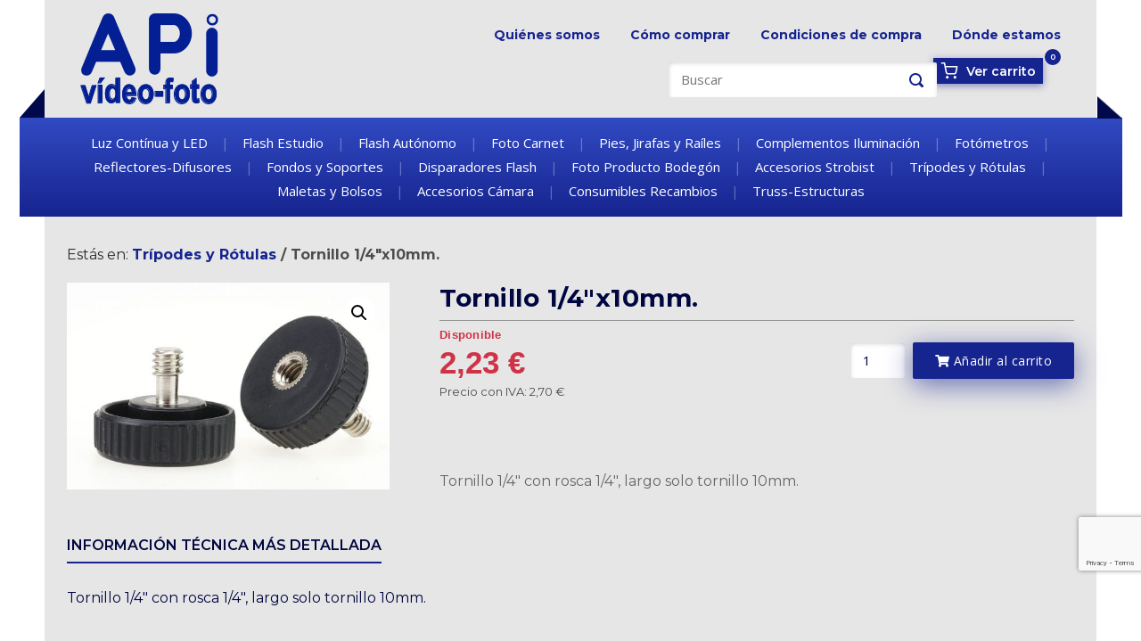

--- FILE ---
content_type: text/html; charset=UTF-8
request_url: https://www.amphoto.es/tripodes-y-rotulas/tornillo-1-4x10mm/
body_size: 13223
content:
<!DOCTYPE html>
<html lang="es" prefix="og: https://ogp.me/ns#">
<head>
	<meta charset="UTF-8">
	<link rel="profile" href="https://gmpg.org/xfn/11">

	
<!-- Optimización para motores de búsqueda de Rank Math - https://s.rankmath.com/home -->
<title>Tornillo 1/4&quot;x10mm. - APi Video Foto</title>
<meta name="description" content="Tornillo 1/4&quot; con rosca 1/4&quot;, largo solo tornillo 10mm."/>
<meta name="robots" content="index, follow, max-snippet:-1, max-video-preview:-1, max-image-preview:large"/>
<link rel="canonical" href="https://www.amphoto.es/tripodes-y-rotulas/tornillo-1-4x10mm/" />
<meta property="og:locale" content="es_ES" />
<meta property="og:type" content="product" />
<meta property="og:title" content="Tornillo 1/4&quot;x10mm. - APi Video Foto" />
<meta property="og:description" content="Tornillo 1/4&quot; con rosca 1/4&quot;, largo solo tornillo 10mm." />
<meta property="og:url" content="https://www.amphoto.es/tripodes-y-rotulas/tornillo-1-4x10mm/" />
<meta property="og:site_name" content="APi Video Foto" />
<meta property="og:updated_time" content="2020-03-13T10:38:56+02:00" />
<meta property="og:image" content="https://www.amphoto.es/wp-content/uploads/2020/03/tornillo_14_10.jpg" />
<meta property="og:image:secure_url" content="https://www.amphoto.es/wp-content/uploads/2020/03/tornillo_14_10.jpg" />
<meta property="og:image:width" content="866" />
<meta property="og:image:height" content="555" />
<meta property="og:image:alt" content="Tornillo 1/4&#8243;x10mm." />
<meta property="og:image:type" content="image/jpeg" />
<meta property="product:price:amount" content="2.7" />
<meta property="product:price:currency" content="EUR" />
<meta property="product:availability" content="instock" />
<meta name="twitter:card" content="summary_large_image" />
<meta name="twitter:title" content="Tornillo 1/4&quot;x10mm. - APi Video Foto" />
<meta name="twitter:description" content="Tornillo 1/4&quot; con rosca 1/4&quot;, largo solo tornillo 10mm." />
<meta name="twitter:image" content="https://www.amphoto.es/wp-content/uploads/2020/03/tornillo_14_10.jpg" />
<meta name="twitter:label1" content="Precio" />
<meta name="twitter:data1" content="2,70&nbsp;&euro;" />
<meta name="twitter:label2" content="Disponibilidad" />
<meta name="twitter:data2" content="Hay existencias" />
<script type="application/ld+json" class="rank-math-schema">{"@context":"https://schema.org","@graph":[{"@type":"Organization","@id":"https://www.amphoto.es/#organization","name":"American Photo Importaciones","url":"https://www.amphoto.es"},{"@type":"WebSite","@id":"https://www.amphoto.es/#website","url":"https://www.amphoto.es","name":"American Photo Importaciones","publisher":{"@id":"https://www.amphoto.es/#organization"},"inLanguage":"es"},{"@type":"ImageObject","@id":"https://www.amphoto.es/wp-content/uploads/2020/03/tornillo_14_10.jpg","url":"https://www.amphoto.es/wp-content/uploads/2020/03/tornillo_14_10.jpg","width":"866","height":"555","inLanguage":"es"},{"@type":"Person","@id":"https://www.amphoto.es/author/tntodigital/","name":"tntodigital","url":"https://www.amphoto.es/author/tntodigital/","image":{"@type":"ImageObject","@id":"https://secure.gravatar.com/avatar/c7e1d21ff227acb0b76d80012be4d76b?s=96&amp;d=mm&amp;r=g","url":"https://secure.gravatar.com/avatar/c7e1d21ff227acb0b76d80012be4d76b?s=96&amp;d=mm&amp;r=g","caption":"tntodigital","inLanguage":"es"},"worksFor":{"@id":"https://www.amphoto.es/#organization"}},{"@type":"ItemPage","@id":"https://www.amphoto.es/tripodes-y-rotulas/tornillo-1-4x10mm/#webpage","url":"https://www.amphoto.es/tripodes-y-rotulas/tornillo-1-4x10mm/","name":"Tornillo 1/4&quot;x10mm. - APi Video Foto","datePublished":"2020-03-13T10:38:50+02:00","dateModified":"2020-03-13T10:38:56+02:00","author":{"@id":"https://www.amphoto.es/author/tntodigital/"},"isPartOf":{"@id":"https://www.amphoto.es/#website"},"primaryImageOfPage":{"@id":"https://www.amphoto.es/wp-content/uploads/2020/03/tornillo_14_10.jpg"},"inLanguage":"es"},{"@type":"Product","name":"Tornillo 1/4\"x10mm.","description":"Tornillo 1/4\" con rosca\u00a01/4\", largo solo tornillo\u00a010mm.","category":"Tr\u00edpodes y R\u00f3tulas","mainEntityOfPage":{"@id":"https://www.amphoto.es/tripodes-y-rotulas/tornillo-1-4x10mm/#webpage"},"offers":{"@type":"Offer","price":"2.70","priceCurrency":"EUR","priceValidUntil":"2027-12-31","availability":"https://schema.org/InStock","itemCondition":"NewCondition","url":"https://www.amphoto.es/tripodes-y-rotulas/tornillo-1-4x10mm/","seller":{"@type":"Organization","@id":"https://www.amphoto.es/","name":"American Photo Importaciones","url":"https://www.amphoto.es","logo":""},"priceSpecification":{"price":"2.7","priceCurrency":"EUR","valueAddedTaxIncluded":"true"}},"@id":"https://www.amphoto.es/tripodes-y-rotulas/tornillo-1-4x10mm/#richSnippet","image":{"@id":"https://www.amphoto.es/wp-content/uploads/2020/03/tornillo_14_10.jpg"}}]}</script>
<!-- /Plugin Rank Math WordPress SEO -->

<link rel='dns-prefetch' href='//www.google.com' />
<link rel='dns-prefetch' href='//use.fontawesome.com' />
<link rel='dns-prefetch' href='//fonts.googleapis.com' />
<link rel='dns-prefetch' href='//s.w.org' />
<link rel="alternate" type="application/rss+xml" title="APi Video Foto &raquo; Feed" href="https://www.amphoto.es/feed/" />
<link rel="alternate" type="application/rss+xml" title="APi Video Foto &raquo; Feed de los comentarios" href="https://www.amphoto.es/comments/feed/" />
		<script type="text/javascript">
			window._wpemojiSettings = {"baseUrl":"https:\/\/s.w.org\/images\/core\/emoji\/13.1.0\/72x72\/","ext":".png","svgUrl":"https:\/\/s.w.org\/images\/core\/emoji\/13.1.0\/svg\/","svgExt":".svg","source":{"concatemoji":"https:\/\/www.amphoto.es\/wp-includes\/js\/wp-emoji-release.min.js?ver=5.8.3"}};
			!function(e,a,t){var n,r,o,i=a.createElement("canvas"),p=i.getContext&&i.getContext("2d");function s(e,t){var a=String.fromCharCode;p.clearRect(0,0,i.width,i.height),p.fillText(a.apply(this,e),0,0);e=i.toDataURL();return p.clearRect(0,0,i.width,i.height),p.fillText(a.apply(this,t),0,0),e===i.toDataURL()}function c(e){var t=a.createElement("script");t.src=e,t.defer=t.type="text/javascript",a.getElementsByTagName("head")[0].appendChild(t)}for(o=Array("flag","emoji"),t.supports={everything:!0,everythingExceptFlag:!0},r=0;r<o.length;r++)t.supports[o[r]]=function(e){if(!p||!p.fillText)return!1;switch(p.textBaseline="top",p.font="600 32px Arial",e){case"flag":return s([127987,65039,8205,9895,65039],[127987,65039,8203,9895,65039])?!1:!s([55356,56826,55356,56819],[55356,56826,8203,55356,56819])&&!s([55356,57332,56128,56423,56128,56418,56128,56421,56128,56430,56128,56423,56128,56447],[55356,57332,8203,56128,56423,8203,56128,56418,8203,56128,56421,8203,56128,56430,8203,56128,56423,8203,56128,56447]);case"emoji":return!s([10084,65039,8205,55357,56613],[10084,65039,8203,55357,56613])}return!1}(o[r]),t.supports.everything=t.supports.everything&&t.supports[o[r]],"flag"!==o[r]&&(t.supports.everythingExceptFlag=t.supports.everythingExceptFlag&&t.supports[o[r]]);t.supports.everythingExceptFlag=t.supports.everythingExceptFlag&&!t.supports.flag,t.DOMReady=!1,t.readyCallback=function(){t.DOMReady=!0},t.supports.everything||(n=function(){t.readyCallback()},a.addEventListener?(a.addEventListener("DOMContentLoaded",n,!1),e.addEventListener("load",n,!1)):(e.attachEvent("onload",n),a.attachEvent("onreadystatechange",function(){"complete"===a.readyState&&t.readyCallback()})),(n=t.source||{}).concatemoji?c(n.concatemoji):n.wpemoji&&n.twemoji&&(c(n.twemoji),c(n.wpemoji)))}(window,document,window._wpemojiSettings);
		</script>
		<style type="text/css">
img.wp-smiley,
img.emoji {
	display: inline !important;
	border: none !important;
	box-shadow: none !important;
	height: 1em !important;
	width: 1em !important;
	margin: 0 .07em !important;
	vertical-align: -0.1em !important;
	background: none !important;
	padding: 0 !important;
}
</style>
	<link rel='stylesheet' id='wp-block-library-css'  href='https://www.amphoto.es/wp-includes/css/dist/block-library/style.min.css?ver=5.8.3' type='text/css' media='all' />
<link rel='stylesheet' id='wc-block-vendors-style-css'  href='https://www.amphoto.es/wp-content/plugins/woocommerce/packages/woocommerce-blocks/build/vendors-style.css?ver=3.1.0' type='text/css' media='all' />
<link rel='stylesheet' id='wc-block-style-css'  href='https://www.amphoto.es/wp-content/plugins/woocommerce/packages/woocommerce-blocks/build/style.css?ver=3.1.0' type='text/css' media='all' />
<link rel='stylesheet' id='contact-form-7-css'  href='https://www.amphoto.es/wp-content/plugins/contact-form-7/includes/css/styles.css?ver=5.5.4' type='text/css' media='all' />
<link rel='stylesheet' id='photoswipe-css'  href='https://www.amphoto.es/wp-content/plugins/woocommerce/assets/css/photoswipe/photoswipe.min.css?ver=4.5.2' type='text/css' media='all' />
<link rel='stylesheet' id='photoswipe-default-skin-css'  href='https://www.amphoto.es/wp-content/plugins/woocommerce/assets/css/photoswipe/default-skin/default-skin.min.css?ver=4.5.2' type='text/css' media='all' />
<style id='woocommerce-inline-inline-css' type='text/css'>
.woocommerce form .form-row .required { visibility: visible; }
</style>
<link rel='stylesheet' id='slick-css'  href='https://www.amphoto.es/wp-content/plugins/woo-smart-quick-view/assets/libs/slick/slick.css?ver=5.8.3' type='text/css' media='all' />
<link rel='stylesheet' id='perfect-scrollbar-css'  href='https://www.amphoto.es/wp-content/plugins/woo-smart-quick-view/assets/libs/perfect-scrollbar/css/perfect-scrollbar.min.css?ver=5.8.3' type='text/css' media='all' />
<link rel='stylesheet' id='perfect-scrollbar-wpc-css'  href='https://www.amphoto.es/wp-content/plugins/woo-smart-quick-view/assets/libs/perfect-scrollbar/css/custom-theme.css?ver=5.8.3' type='text/css' media='all' />
<link rel='stylesheet' id='magnific-popup-css'  href='https://www.amphoto.es/wp-content/plugins/woo-smart-quick-view/assets/libs/magnific-popup/magnific-popup.css?ver=5.8.3' type='text/css' media='all' />
<link rel='stylesheet' id='woosq-feather-css'  href='https://www.amphoto.es/wp-content/plugins/woo-smart-quick-view/assets/libs/feather/feather.css?ver=5.8.3' type='text/css' media='all' />
<link rel='stylesheet' id='woosq-frontend-css'  href='https://www.amphoto.es/wp-content/plugins/woo-smart-quick-view/assets/css/frontend.css?ver=2.8.2' type='text/css' media='all' />
<link rel='stylesheet' id='woosb-frontend-css'  href='https://www.amphoto.es/wp-content/plugins/woo-product-bundle/assets/css/frontend.css?ver=6.0.4' type='text/css' media='all' />
<link rel='stylesheet' id='parent-style-css'  href='https://www.amphoto.es/wp-content/themes/mandrake-theme/style.css?ver=5.8.3' type='text/css' media='all' />
<link rel='stylesheet' id='child-style-css'  href='https://www.amphoto.es/wp-content/themes/mini-mandrake/style.css?ver=5.8.3' type='text/css' media='all' />
<link rel='stylesheet' id='load-fa-css'  href='https://use.fontawesome.com/releases/v5.3.1/css/all.css?ver=5.8.3' type='text/css' media='all' />
<link rel='stylesheet' id='talento-style-css'  href='https://www.amphoto.es/wp-content/themes/mandrake-theme/style.min.css?ver=1.3.12' type='text/css' media='all' />
<link rel='stylesheet' id='talento-icons-css'  href='https://www.amphoto.es/wp-content/themes/mandrake-theme/css/talento-icons.min.css?ver=1.3.12' type='text/css' media='all' />
<link rel='stylesheet' id='talento-fonts-css'  href='//fonts.googleapis.com/css?family=Montserrat%3Aregular%2Citalic%2C600%2C700%7COpen+Sans%3Aregular%2Citalic%2C600%2C700%26subset%3Dlatin%2C' type='text/css' media='screen' />
<link rel='stylesheet' id='talento-woocommerce-style-css'  href='https://www.amphoto.es/wp-content/themes/mandrake-theme/woocommerce.min.css?ver=1.3.12' type='text/css' media='all' />
<script type="text/template" id="tmpl-variation-template">
	<div class="woocommerce-variation-description">{{{ data.variation.variation_description }}}</div>
	<div class="woocommerce-variation-price">{{{ data.variation.price_html }}}</div>
	<div class="woocommerce-variation-availability">{{{ data.variation.availability_html }}}</div>
</script>
<script type="text/template" id="tmpl-unavailable-variation-template">
	<p>Lo sentimos, este producto no está disponible. Por favor elige otra combinación.</p>
</script>
<script type='text/javascript' src='https://www.amphoto.es/wp-includes/js/jquery/jquery.min.js?ver=3.6.0' id='jquery-core-js'></script>
<script type='text/javascript' src='https://www.amphoto.es/wp-includes/js/jquery/jquery-migrate.min.js?ver=3.3.2' id='jquery-migrate-js'></script>
<link rel="https://api.w.org/" href="https://www.amphoto.es/wp-json/" /><link rel="alternate" type="application/json" href="https://www.amphoto.es/wp-json/wp/v2/product/9553" /><link rel="EditURI" type="application/rsd+xml" title="RSD" href="https://www.amphoto.es/xmlrpc.php?rsd" />
<link rel="wlwmanifest" type="application/wlwmanifest+xml" href="https://www.amphoto.es/wp-includes/wlwmanifest.xml" /> 
<link rel='shortlink' href='https://www.amphoto.es/?p=9553' />
<link rel="alternate" type="application/json+oembed" href="https://www.amphoto.es/wp-json/oembed/1.0/embed?url=https%3A%2F%2Fwww.amphoto.es%2Ftripodes-y-rotulas%2Ftornillo-1-4x10mm%2F" />
<link rel="alternate" type="text/xml+oembed" href="https://www.amphoto.es/wp-json/oembed/1.0/embed?url=https%3A%2F%2Fwww.amphoto.es%2Ftripodes-y-rotulas%2Ftornillo-1-4x10mm%2F&#038;format=xml" />
	<meta name="viewport" content="width=device-width, initial-scale=1">
	<noscript><style>.woocommerce-product-gallery{ opacity: 1 !important; }</style></noscript>
	<style type="text/css">.recentcomments a{display:inline !important;padding:0 !important;margin:0 !important;}</style>
<style type="text/css" id="talento-custom-css">
a,a:visited,.main-navigation .current a,.main-navigation .current_page_item > a,.main-navigation .current-menu-item > a,.main-navigation .current_page_ancestor > a,.main-navigation .current-menu-ancestor > a,.site-content .post-navigation a:hover,.comment-navigation a:hover,.footer-menu .menu li a:hover,.footer-menu .menu li a:hover:before,.breadcrumbs a:hover,.widget-area .widget a:hover,.site-footer .widget a:hover,.widget #wp-calendar tfoot #prev a:hover,.widget #wp-calendar tfoot #next a:hover,.entry-meta > span a:hover,.site-content .more-wrapper a:hover,.yarpp-related ol li .related-post-title:hover,.related-posts-section ol li .related-post-title:hover,.yarpp-related ol li .related-post-date:hover,.related-posts-section ol li .related-post-date:hover,.author-box .author-description span a:hover,.comment-list .comment .comment-reply-link:hover,.comment-list .pingback .comment-reply-link:hover,.comment-reply-title #cancel-comment-reply-link:hover,#commentform .comment-notes a:hover,#commentform .logged-in-as a:hover,.site-footer .site-info a:hover{color:#16248f;}button,.button,.pagination .page-numbers:hover,.pagination .page-numbers:focus,.pagination .current,#infinite-handle span button,#infinite-handle span button:hover,.added_to_cart,input[type="button"],input[type="reset"],input[type="submit"],.main-navigation ul .menu-button a,.page-links .post-page-numbers:hover,.page-links .post-page-numbers.current,.tags-links a:hover,#page .widget_tag_cloud a:hover{background:#16248f;}.button:hover,#infinite-handle span button:hover,button:hover,.added_to_cart:hover,input[type="button"]:hover,input[type="reset"]:hover,input[type="submit"]:hover,.main-navigation ul .menu-button a:hover{background-color:rgba(22, 36, 143, 0.8);}blockquote{border-color:#16248f;}.site-header .shopping-cart-dropdown .widget li a:hover,.woocommerce .woocommerce-breadcrumb a:hover,.woocommerce .star-rating,.woocommerce .star-rating:before,.woocommerce a .star-rating,.woocommerce .price ins,.woocommerce .product .summary .woocommerce-review-link:hover,.woocommerce .product .summary .variations .reset_variations:hover,.woocommerce .product .summary .stock,.woocommerce .product .summary .product_meta a:hover,.woocommerce .product .woocommerce-Reviews .stars a:hover,.woocommerce-account .woocommerce-MyAccount-navigation ul li a:hover{color:#16248f;}.site-header .shopping-cart-link .shopping-cart-count,.woocommerce .woocommerce-pagination ul li a:hover,.woocommerce .woocommerce-pagination ul li a.current,.woocommerce .woocommerce-pagination ul li > span:hover,.woocommerce .woocommerce-pagination ul li > span.current,.woocommerce .onsale{background:#16248f;}.site-header .shopping-cart-link:hover .shopping-cart-count{background:rgba(22, 36, 143, 0.8);}.woocommerce .product .woocommerce-tabs .wc-tabs li.active{border-color:#16248f;}h1,h2,h3,h4,h5,h6,table th,label,fieldset legend,.main-navigation li a,#mobile-navigation ul li a,#mobile-navigation ul li .dropdown-toggle,.comment-navigation a,.widget #wp-calendar caption,.widget #wp-calendar tfoot #prev a,.widget #wp-calendar tfoot #next a,.site-content .entry-title,.site-content .entry-title a,.site-content .more-wrapper a,.page-links .page-links-title,.comment-list .comment .author,.comment-list .pingback .author,.comment-list .comment .author a,.comment-list .pingback .author a,.comment-list .comment .comment-reply-link,.comment-list .pingback .comment-reply-link{color:#000740;}.site-header .shopping-cart-text{color:#000740;}.site-header .shopping-cart-link svg{fill:#000740;}.site-header .site-branding .site-title a{color:#000740;}#mobile-menu-button span{background:#000740;}.main-navigation .search-icon svg path,.site-header #header-search #close-search svg path{fill:#000740;}.woocommerce .woocommerce-ordering .ordering-selector-wrapper:hover,.woocommerce .woocommerce-ordering .ordering-selector-wrapper .ordering-dropdown li:hover,.woocommerce .product .summary .product_meta,.woocommerce .product .woocommerce-tabs .wc-tabs li a,.woocommerce .product .woocommerce-Reviews .meta,.woocommerce .product .woocommerce-Reviews .meta a,.woocommerce-message,.woocommerce-error,.woocommerce-info{color:#000740;}.woocommerce .woocommerce-ordering .ordering-selector-wrapper:hover,.woocommerce .woocommerce-ordering .ordering-selector-wrapper:hover svg path{fill:#000740;}body,button,input,select,textarea,blockquote cite,a:hover,a:focus,a:active,.main-navigation li:hover > a,.main-navigation li.focus > a,#mobile-navigation ul li a:hover,#mobile-navigation ul li .dropdown-toggle:hover,.pagination .page-numbers,.pagination .page-numbers:visited,.site-content .post-navigation a,.entry-title a:hover,.page-links .page-links-title:hover,.page-links a span,.tags-links a,#page .widget_tag_cloud a,.author-box .author-description span a,.comment-list .comment,.comment-list .pingback,.comment-list .comment .author a:hover,.comment-list .pingback .author a:hover,#commentform .comment-notes a,#commentform .logged-in-as a,#commentform .comment-subscription-form label,.widget-area .widget a,.site-footer .widget a,.site-header .shopping-cart-dropdown .widget li a{color:#000740;}.site-header .site-branding .site-description{color:#000740;}abbr,acronym{border-color:#000740;}.main-navigation .search-icon svg:hover path,.site-header #header-search #close-search svg:hover path{fill:#000740;}.site-header .shopping-cart-link:hover .shopping-cart-text,.woocommerce .woocommerce-pagination ul li a,.woocommerce .woocommerce-pagination ul li > span,.woocommerce .products .product h3:hover,.woocommerce .products .product .price,.woocommerce .price,.woocommerce .product .summary .variations .reset_variations,.woocommerce .product .summary .product_meta a,.woocommerce .product .woocommerce-Reviews .meta a:hover,.woocommerce-cart table.cart .cart_item a,.woocommerce-account .woocommerce-MyAccount-navigation ul li a{color:#000740;}.site-header .shopping-cart-link:hover svg,.woocommerce .woocommerce-ordering .ordering-selector-wrapper svg path{fill:#000740;}.site-content .post-navigation a .sub-title,.breadcrumbs,.breadcrumbs a,.entry-meta > span,.entry-meta > span:after,.yarpp-related ol li .related-post-date,.related-posts-section ol li .related-post-date,.comment-list .comment .date,.comment-list .pingback .date,.comment-reply-title #cancel-comment-reply-link{color:;}.search-form button[type="submit"] svg path{fill:;}.woocommerce .woocommerce-breadcrumb,.woocommerce .woocommerce-breadcrumb a,.woocommerce .woocommerce-result-count,.woocommerce .woocommerce-ordering .ordering-selector-wrapper .ordering-dropdown li,.woocommerce .product .summary .woocommerce-review-link,.woocommerce .product .woocommerce-Reviews .comment-date,.woocommerce-cart table.cart .cart_item a:hover{color:;}.widget_product_search .woocommerce-product-search button[type="submit"] svg path{fill:;}
@media (max-width:880px){body:not(.page-layout-stripped) #masthead.mobile-menu .main-navigation > div:not(.mega-menu-wrap),#masthead.mobile-menu .main-navigation .shopping-cart,#masthead.mobile-menu .main-navigation .search-icon{display:none;}#masthead.mobile-menu #mobile-menu-button{display:inline-block;}}
@media (min-width:881px){.site-header #mobile-navigation{display:none !important;}}
</style>
<link rel="icon" href="https://www.amphoto.es/wp-content/uploads/2020/03/american-logo-favicon.ico" sizes="32x32" />
<link rel="icon" href="https://www.amphoto.es/wp-content/uploads/2020/03/american-logo-favicon.ico" sizes="192x192" />
<link rel="apple-touch-icon" href="https://www.amphoto.es/wp-content/uploads/2020/03/american-logo-favicon.ico" />
<meta name="msapplication-TileImage" content="https://www.amphoto.es/wp-content/uploads/2020/03/american-logo-favicon.ico" />
		<style type="text/css" id="wp-custom-css">
			.grecaptcha-badge {bottom: 80px !important;}		</style>
		</head>

<body class="product-template-default single single-product postid-9553 theme-mandrake-theme woocommerce woocommerce-page woocommerce-no-js css3-animations no-js page-layout-default no-topbar columns-2">

<div id="page" class="site">
	<a class="skip-link screen-reader-text" href="#content">Skip to content</a>

		
		
		<header id="masthead" class="site-header mobile-menu"  >

			<div class="talento-container">
					
					<div class="site-header-inner">

						<div class="site-branding">
							<a href="https://www.amphoto.es/" rel="home">
			<span class="screen-reader-text">Home</span><img width="155" height="102" src="https://www.amphoto.es/wp-content/uploads/2020/02/american-logo-header.png" class="custom-logo" alt="" loading="lazy" /></a>
						</div><!-- .site-branding -->
					<div class="carritoheader">
					<a href="http://localhost/wp_api/mi-cuenta" class="usuario"><i class="far fa-user"></i></a>
					<a class="shopping-cart-link" href="https://www.amphoto.es/carrito/" title="View shopping cart">
						<span class="screen-reader-text">View shopping cart</span>
									<svg version="1.1" xmlns="http://www.w3.org/2000/svg" width="24" height="24" viewBox="0 0 24 24">
				<path d="M11 21c0 1.105-0.895 2-2 2s-2-0.895-2-2c0-1.105 0.895-2 2-2s2 0.895 2 2z"></path>
				<path d="M22 21c0 1.105-0.895 2-2 2s-2-0.895-2-2c0-1.105 0.895-2 2-2s2 0.895 2 2z"></path>
				<path d="M23.8 5.4c-0.2-0.3-0.5-0.4-0.8-0.4h-16.2l-0.8-4.2c-0.1-0.5-0.5-0.8-1-0.8h-4c-0.6 0-1 0.4-1 1s0.4 1 1 1h3.2l0.8 4.2c0 0 0 0.1 0 0.1l1.7 8.3c0.3 1.4 1.5 2.4 2.9 2.4 0 0 0 0 0.1 0h9.7c1.5 0 2.7-1 3-2.4l1.6-8.4c0-0.3 0-0.6-0.2-0.8zM20.4 14.2c-0.1 0.5-0.5 0.8-1 0.8h-9.7c-0.5 0-0.9-0.3-1-0.8l-1.5-7.2h14.6l-1.4 7.2z"></path>
			</svg>
								<span class="shopping-cart-text">Ver carrito</span>
						<span class="shopping-cart-count">0</span>
						<span class="textocarrito">Ver carrito</span>
					</a>
					</div>
						<nav id="site-navigation" class="main-navigation">

							
								
																	<a href="#menu" id="mobile-menu-button">
													<span></span>
			<span></span>
			<span></span>
			<span></span>
												<span class="screen-reader-text">Menu</span>
									</a>
								
																	<div class="menu-menu-principal-container"><ul id="primary-menu" class="menu"><li id="menu-item-32" class="menu-item menu-item-type-post_type menu-item-object-page menu-item-32"><a href="https://www.amphoto.es/quienes-somos/">Quiénes somos</a></li>
<li id="menu-item-33" class="menu-item menu-item-type-post_type menu-item-object-page menu-item-33"><a href="https://www.amphoto.es/como-comprar/">Cómo comprar</a></li>
<li id="menu-item-34" class="menu-item menu-item-type-post_type menu-item-object-page menu-item-34"><a href="https://www.amphoto.es/condiciones-de-compra/">Condiciones de compra</a></li>
<li id="menu-item-35" class="menu-item menu-item-type-post_type menu-item-object-page menu-item-35"><a href="https://www.amphoto.es/donde-estamos/">Dónde estamos</a></li>
</ul></div>								
																	<div class="iconos_cabecera" style="position: fixed; top:9%;right:7%; border:none;">
										<a href="https://www.amphoto.es/mi-cuenta" class="usuario"><i class="far fa-user"></i></i></a>
												<ul class="shopping-cart">
			<li>
				<a class="shopping-cart-link" href="https://www.amphoto.es/carrito/" title="View shopping cart">
					<span class="screen-reader-text">View shopping cart</span>
								<svg version="1.1" xmlns="http://www.w3.org/2000/svg" width="24" height="24" viewBox="0 0 24 24">
				<path d="M11 21c0 1.105-0.895 2-2 2s-2-0.895-2-2c0-1.105 0.895-2 2-2s2 0.895 2 2z"></path>
				<path d="M22 21c0 1.105-0.895 2-2 2s-2-0.895-2-2c0-1.105 0.895-2 2-2s2 0.895 2 2z"></path>
				<path d="M23.8 5.4c-0.2-0.3-0.5-0.4-0.8-0.4h-16.2l-0.8-4.2c-0.1-0.5-0.5-0.8-1-0.8h-4c-0.6 0-1 0.4-1 1s0.4 1 1 1h3.2l0.8 4.2c0 0 0 0.1 0 0.1l1.7 8.3c0.3 1.4 1.5 2.4 2.9 2.4 0 0 0 0 0.1 0h9.7c1.5 0 2.7-1 3-2.4l1.6-8.4c0-0.3 0-0.6-0.2-0.8zM20.4 14.2c-0.1 0.5-0.5 0.8-1 0.8h-9.7c-0.5 0-0.9-0.3-1-0.8l-1.5-7.2h14.6l-1.4 7.2z"></path>
			</svg>
							<span class="shopping-cart-text">Ver carrito</span>
					<span class="shopping-cart-count">0</span>
					Ver carrito
				</a>
				<ul class="shopping-cart-dropdown" id="cart-drop">
					<div class="widget woocommerce widget_shopping_cart"><div class="widget_shopping_cart_content"></div></div>				</ul>
			</li>
		</ul>
										</div>

								
									<div class="search-icon" style="right:15%;">
										<form method="get" class="search-form" action="https://www.amphoto.es/">
	<label for='s' class='screen-reader-text'>Buscar por:</label>
	<input type="search" name="s" placeholder="Buscar" value="" />
	<button type="submit">
		<label class="screen-reader-text">Buscar</label>
					<svg version="1.1" xmlns="http://www.w3.org/2000/svg" xmlns:xlink="http://www.w3.org/1999/xlink" width="16" height="16" viewBox="0 0 16 16">
				<path d="M15.56 15.56c-0.587 0.587-1.538 0.587-2.125 0l-2.652-2.652c-1.090 0.699-2.379 1.116-3.771 1.116-3.872 0-7.012-3.139-7.012-7.012s3.14-7.012 7.012-7.012c3.873 0 7.012 3.139 7.012 7.012 0 1.391-0.417 2.68-1.116 3.771l2.652 2.652c0.587 0.587 0.587 1.538 0 2.125zM7.012 2.003c-2.766 0-5.009 2.242-5.009 5.009s2.243 5.009 5.009 5.009c2.766 0 5.009-2.242 5.009-5.009s-2.242-5.009-5.009-5.009z"></path>
			</svg>
			</button>
</form>
										<!--<label class="screen-reader-text"></label>-->
																			</div>
								
							
							
						</nav><!-- #site-navigation -->

													<div id="header-search">
								<div class="talento-container">
									<label for='s' class='screen-reader-text'>Search for:</label>
									<form method="get" class="search-form" action="https://www.amphoto.es/">
	<label for='s' class='screen-reader-text'>Buscar por:</label>
	<input type="search" name="s" placeholder="Buscar" value="" />
	<button type="submit">
		<label class="screen-reader-text">Buscar</label>
					<svg version="1.1" xmlns="http://www.w3.org/2000/svg" xmlns:xlink="http://www.w3.org/1999/xlink" width="16" height="16" viewBox="0 0 16 16">
				<path d="M15.56 15.56c-0.587 0.587-1.538 0.587-2.125 0l-2.652-2.652c-1.090 0.699-2.379 1.116-3.771 1.116-3.872 0-7.012-3.139-7.012-7.012s3.14-7.012 7.012-7.012c3.873 0 7.012 3.139 7.012 7.012 0 1.391-0.417 2.68-1.116 3.771l2.652 2.652c0.587 0.587 0.587 1.538 0 2.125zM7.012 2.003c-2.766 0-5.009 2.242-5.009 5.009s2.243 5.009 5.009 5.009c2.766 0 5.009-2.242 5.009-5.009s-2.242-5.009-5.009-5.009z"></path>
			</svg>
			</button>
</form>
									<a id="close-search">
										<span class="screen-reader-text">Close search bar</span>
													<svg version="1.1" xmlns="http://www.w3.org/2000/svg" xmlns:xlink="http://www.w3.org/1999/xlink" width="24" height="24" viewBox="0 0 24 24">
				<path d="M18.984 6.422l-5.578 5.578 5.578 5.578-1.406 1.406-5.578-5.578-5.578 5.578-1.406-1.406 5.578-5.578-5.578-5.578 1.406-1.406 5.578 5.578 5.578-5.578z"></path>
			</svg>
											</a>
								</div>
							</div><!-- #header-search -->
						
					</div><!-- .site-header-inner -->

				
			</div><!-- .talento-container -->
			<div class='categorias-menu'><span><p>CATEGORÍAS</p></span><div class='texto_cat'><a href=https://www.amphoto.es/luz-continua-y-led>Luz Contínua y LED</a> <div class='barrita'> | </div> <a href=https://www.amphoto.es/flash-estudio>Flash Estudio</a> <div class='barrita'> | </div> <a href=https://www.amphoto.es/flash-autonomo>Flash Autónomo</a> <div class='barrita'> | </div> <a href=https://www.amphoto.es/foto-carnet>Foto Carnet</a> <div class='barrita'> | </div> <a href=https://www.amphoto.es/pies-jirafas-y-railes>Pies, Jirafas y Raíles</a> <div class='barrita'> | </div> <a href=https://www.amphoto.es/complementos-iluminacion>Complementos Iluminación</a> <div class='barrita'> | </div> <a href=https://www.amphoto.es/fotometros>Fotómetros</a> <div class='barrita'> | </div> <a href=https://www.amphoto.es/reflectores-difusores>Reflectores-Difusores</a> <div class='barrita'> | </div> <a href=https://www.amphoto.es/fondos-y-soportes>Fondos y Soportes</a> <div class='barrita'> | </div> <a href=https://www.amphoto.es/disparadores-flash>Disparadores Flash</a> <div class='barrita'> | </div> <a href=https://www.amphoto.es/foto-producto-bodegon>Foto Producto Bodegón</a> <div class='barrita'> | </div> <a href=https://www.amphoto.es/accesorios-strobist>Accesorios Strobist</a> <div class='barrita'> | </div> <a href=https://www.amphoto.es/tripodes-y-rotulas>Trípodes y Rótulas</a> <div class='barrita'> | </div> <a href=https://www.amphoto.es/maletas-y-bolsos>Maletas y Bolsos</a> <div class='barrita'> | </div> <a href=https://www.amphoto.es/accesorios-camara>Accesorios Cámara</a> <div class='barrita'> | </div> <a href=https://www.amphoto.es/consumibles-recambios>Consumibles Recambios</a> <div class='barrita'> | </div> <a href=https://www.amphoto.es/truss-estructuras>Truss-Estructuras</a> </div></div><!-- .categorias-menu -->
		</header><!-- #masthead -->
					<!-- .categorias-menu -->
		<div id="content" class="site-content">

			<div class="talento-container">

				
	<div id="primary" class="content-area"><main id="main" class="site-main"><div class='breadcrumbsfuncion'><span style='color:#2c2c2c'>Estás en:  </span><strong><a href=https://www.amphoto.es/tripodes-y-rotulas>Trípodes y Rótulas</a> / Tornillo 1/4"x10mm.</strong><br></div>
					
			<div class="woocommerce-notices-wrapper"></div><div id="product-9553" class="post product type-product post-9553 status-publish first instock product_cat-tripodes-y-rotulas has-post-thumbnail taxable shipping-taxable purchasable product-type-simple">

	<div class="woocommerce-product-gallery woocommerce-product-gallery--with-images woocommerce-product-gallery--columns-4 images" data-columns="4" style="opacity: 0; transition: opacity .25s ease-in-out;">
	<figure class="woocommerce-product-gallery__wrapper">
		<div data-thumb="https://www.amphoto.es/wp-content/uploads/2020/03/tornillo_14_10-150x150.jpg" data-thumb-alt="" class="woocommerce-product-gallery__image"><a href="https://www.amphoto.es/wp-content/uploads/2020/03/tornillo_14_10.jpg"><img width="569" height="365" src="https://www.amphoto.es/wp-content/uploads/2020/03/tornillo_14_10-569x365.jpg" class="wp-post-image" alt="" loading="lazy" title="SONY DSC" data-caption="" data-src="https://www.amphoto.es/wp-content/uploads/2020/03/tornillo_14_10.jpg" data-large_image="https://www.amphoto.es/wp-content/uploads/2020/03/tornillo_14_10.jpg" data-large_image_width="866" data-large_image_height="555" srcset="https://www.amphoto.es/wp-content/uploads/2020/03/tornillo_14_10-569x365.jpg 569w, https://www.amphoto.es/wp-content/uploads/2020/03/tornillo_14_10-296x190.jpg 296w, https://www.amphoto.es/wp-content/uploads/2020/03/tornillo_14_10-300x192.jpg 300w, https://www.amphoto.es/wp-content/uploads/2020/03/tornillo_14_10-768x492.jpg 768w, https://www.amphoto.es/wp-content/uploads/2020/03/tornillo_14_10.jpg 866w" sizes="(max-width: 569px) 100vw, 569px" /></a></div>	</figure>
</div>

	<div class="summary entry-summary">
		<h1 class="product_title entry-title">Tornillo 1/4&#8243;x10mm.</h1><div class='disponible'>Disponible</div>
	
	<form class="cart" action="https://www.amphoto.es/tripodes-y-rotulas/tornillo-1-4x10mm/" method="post" enctype='multipart/form-data'>
		
			<div class="quantity">
				<label class="screen-reader-text" for="quantity_696bafa2a4523">Tornillo 1/4&quot;x10mm. cantidad</label>
		<input
			type="number"
			id="quantity_696bafa2a4523"
			class="input-text qty text"
			step="1"
			min="1"
			max=""
			name="quantity"
			value="1"
			title="Cantidad"
			size="4"
			placeholder=""
			inputmode="numeric" />
			</div>
	
		<button type="submit" name="add-to-cart" value="9553" class="single_add_to_cart_button button alt"><i class="fas fa-shopping-cart"></i> Añadir al carrito</button>

			</form>

	
<div class='precio_iva'>Precio con IVA: 2,70 €</div><p class="price"><span class="woocommerce-Price-amount amount"><bdi>2,23&nbsp;<span class="woocommerce-Price-currencySymbol">&euro;</span></bdi></span></p>
<div class="woocommerce-product-details__short-description">
	<p>Tornillo 1/4&#8243; con rosca 1/4&#8243;, largo solo tornillo 10mm.</p>
</div>
	</div>

	
	<div class="woocommerce-tabs wc-tabs-wrapper">
		<ul class="tabs wc-tabs" role="tablist">
							<li class="description_tab" id="tab-title-description" role="tab" aria-controls="tab-description">
					<a href="#tab-description">
						Información técnica más detallada					</a>
				</li>
					</ul>
					<div class="woocommerce-Tabs-panel woocommerce-Tabs-panel--description panel entry-content wc-tab" id="tab-description" role="tabpanel" aria-labelledby="tab-title-description">
				

<p>Tornillo 1/4&#8243; con rosca 1/4&#8243;, largo solo tornillo 10mm.</p>
			</div>
		
			</div>


	<section class="related products">

					<h2>Otros productos que podrían interesarte:</h2>
				
		<ul class="products columns-4">

			
					<li class="post product type-product post-9545 status-publish first instock product_cat-tripodes-y-rotulas has-post-thumbnail taxable shipping-taxable purchasable product-type-simple">
	
           <div class="loop-product-thumbnail">

                       <a href="https://www.amphoto.es/tripodes-y-rotulas/plato-rotula-pan-n/" class="woocommerce-LoopProduct-link woocommerce-loop-product__link">
                       <img width="296" height="296" src="https://www.amphoto.es/wp-content/uploads/2020/03/zapata_rapida_negra-296x296.jpg" class="attachment-woocommerce_thumbnail size-woocommerce_thumbnail" alt="" loading="lazy" srcset="https://www.amphoto.es/wp-content/uploads/2020/03/zapata_rapida_negra-296x296.jpg 296w, https://www.amphoto.es/wp-content/uploads/2020/03/zapata_rapida_negra-150x150.jpg 150w, https://www.amphoto.es/wp-content/uploads/2020/03/zapata_rapida_negra-569x569.jpg 569w, https://www.amphoto.es/wp-content/uploads/2020/03/zapata_rapida_negra-300x300.jpg 300w, https://www.amphoto.es/wp-content/uploads/2020/03/zapata_rapida_negra-768x768.jpg 768w, https://www.amphoto.es/wp-content/uploads/2020/03/zapata_rapida_negra.jpg 805w" sizes="(max-width: 296px) 100vw, 296px" />
                       </a>
                       
           </div>

<a href="https://www.amphoto.es/tripodes-y-rotulas/plato-rotula-pan-n/" class="woocommerce-LoopProduct-link woocommerce-loop-product__link"><h2 class="woocommerce-loop-product__title">Plato Rótula Pan N</h2></a><p>Plato con tornillo de 1/4&#8243; para rótula de bola panorámica (negro) </p>
<div class='textoprod'><br></div><div class='disponible'>Disponible</div><div class='precio_iva'>Precio con IVA: 4,20 €</div><div class='boton_woo'><a href=https://www.amphoto.es/tripodes-y-rotulas/plato-rotula-pan-n/ class='masinfo'>Más información</a><a href="?add-to-cart=9545" data-quantity="1" class="button product_type_simple add_to_cart_button ajax_add_to_cart" data-product_id="9545" data-product_sku="" aria-label="Añade &ldquo;Plato Rótula Pan N&rdquo; a tu carrito" rel="nofollow">Añadir al carrito</a></div>
	<span class="price"><span class="woocommerce-Price-amount amount"><bdi>3,47&nbsp;<span class="woocommerce-Price-currencySymbol">&euro;</span></bdi></span></span>
<button class="woosq-btn woosq-btn-9545" data-id="9545" data-effect="mfp-3d-unfold" data-context="default">Quick view</button></li>

			
					<li class="post product type-product post-9533 status-publish instock product_cat-tripodes-y-rotulas has-post-thumbnail taxable shipping-taxable purchasable product-type-simple">
	
           <div class="loop-product-thumbnail">

                       <a href="https://www.amphoto.es/tripodes-y-rotulas/rotula-joystick/" class="woocommerce-LoopProduct-link woocommerce-loop-product__link">
                       <img width="296" height="296" src="https://www.amphoto.es/wp-content/uploads/2020/03/joystcik-296x296.jpg" class="attachment-woocommerce_thumbnail size-woocommerce_thumbnail" alt="" loading="lazy" srcset="https://www.amphoto.es/wp-content/uploads/2020/03/joystcik-296x296.jpg 296w, https://www.amphoto.es/wp-content/uploads/2020/03/joystcik-150x150.jpg 150w, https://www.amphoto.es/wp-content/uploads/2020/03/joystcik-569x569.jpg 569w, https://www.amphoto.es/wp-content/uploads/2020/03/joystcik-300x300.jpg 300w, https://www.amphoto.es/wp-content/uploads/2020/03/joystcik-768x768.jpg 768w, https://www.amphoto.es/wp-content/uploads/2020/03/joystcik.jpg 805w" sizes="(max-width: 296px) 100vw, 296px" />
                       </a>
                       
           </div>

<a href="https://www.amphoto.es/tripodes-y-rotulas/rotula-joystick/" class="woocommerce-LoopProduct-link woocommerce-loop-product__link"><h2 class="woocommerce-loop-product__title">Rótula Joystick</h2></a><p> Rótula de bola joystick</p>
<p>Zapata rápida con seguro</p>
<p>Bloqueo de bola por gatillo</p>
<p>Montante a trípode estandar de 3/8&quot;</p>
<p>Soporta hasta 3 kg.</p>
<p>Altura: 210mm. Peso: 830 gr.</p>
<div class='textoprod'><br></div><div class='disponible'>Disponible</div><div class='precio_iva'>Precio con IVA: 39,00 €</div><div class='boton_woo'><a href=https://www.amphoto.es/tripodes-y-rotulas/rotula-joystick/ class='masinfo'>Más información</a><a href="?add-to-cart=9533" data-quantity="1" class="button product_type_simple add_to_cart_button ajax_add_to_cart" data-product_id="9533" data-product_sku="" aria-label="Añade &ldquo;Rótula Joystick&rdquo; a tu carrito" rel="nofollow">Añadir al carrito</a></div>
	<span class="price"><span class="woocommerce-Price-amount amount"><bdi>32,23&nbsp;<span class="woocommerce-Price-currencySymbol">&euro;</span></bdi></span></span>
<button class="woosq-btn woosq-btn-9533" data-id="9533" data-effect="mfp-3d-unfold" data-context="default">Quick view</button></li>

			
					<li class="post product type-product post-9526 status-publish instock product_cat-tripodes-y-rotulas has-post-thumbnail taxable shipping-taxable purchasable product-type-simple">
	
           <div class="loop-product-thumbnail">

                       <a href="https://www.amphoto.es/tripodes-y-rotulas/tripode-j018/" class="woocommerce-LoopProduct-link woocommerce-loop-product__link">
                       <img width="296" height="513" src="https://www.amphoto.es/wp-content/uploads/2020/03/ft018t_copia-296x513.jpg" class="attachment-woocommerce_thumbnail size-woocommerce_thumbnail" alt="" loading="lazy" srcset="https://www.amphoto.es/wp-content/uploads/2020/03/ft018t_copia-296x513.jpg 296w, https://www.amphoto.es/wp-content/uploads/2020/03/ft018t_copia-173x300.jpg 173w, https://www.amphoto.es/wp-content/uploads/2020/03/ft018t_copia.jpg 454w" sizes="(max-width: 296px) 100vw, 296px" />
                       </a>
                       
           </div>

<a href="https://www.amphoto.es/tripodes-y-rotulas/tripode-j018/" class="woocommerce-LoopProduct-link woocommerce-loop-product__link"><h2 class="woocommerce-loop-product__title">Trípode J018</h2></a><p>*Patas de 3 secciones de 34,5mm. de diámetro<br />
*Altura máxima con rótula: 173cm.<br />
*Altura miníma: 77cm.<br />
*Columna con elevador por cremallera de 42cm.<br />
*Tirantes de refuerzo y ajuste de ángulo de patas<br />
*Rótula 908YT reforzada de 3 movimientos<br />
*Acabado gris alumínio<br />
*Nivel de burbuja en montante<br />
*Peso: 5,6 kg.</p>
<div class='textoprod'><br></div><div class='disponible'>Disponible</div><div class='precio_iva'>Precio con IVA: 154,00 €<br>Envío incluido</div><div class='boton_woo'><a href=https://www.amphoto.es/tripodes-y-rotulas/tripode-j018/ class='masinfo'>Más información</a><a href="?add-to-cart=9526" data-quantity="1" class="button product_type_simple add_to_cart_button ajax_add_to_cart" data-product_id="9526" data-product_sku="" aria-label="Añade &ldquo;Trípode J018&rdquo; a tu carrito" rel="nofollow">Añadir al carrito</a></div>
	<span class="price"><span class="woocommerce-Price-amount amount"><bdi>127,27&nbsp;<span class="woocommerce-Price-currencySymbol">&euro;</span></bdi></span></span>
<button class="woosq-btn woosq-btn-9526" data-id="9526" data-effect="mfp-3d-unfold" data-context="default">Quick view</button></li>

			
					<li class="post product type-product post-9544 status-publish last instock product_cat-tripodes-y-rotulas has-post-thumbnail taxable shipping-taxable purchasable product-type-simple">
	
           <div class="loop-product-thumbnail">

                       <a href="https://www.amphoto.es/tripodes-y-rotulas/soporte-ventanilla/" class="woocommerce-LoopProduct-link woocommerce-loop-product__link">
                       <img width="296" height="282" src="https://www.amphoto.es/wp-content/uploads/2020/03/soporte_ventanilla-296x282.jpg" class="attachment-woocommerce_thumbnail size-woocommerce_thumbnail" alt="" loading="lazy" srcset="https://www.amphoto.es/wp-content/uploads/2020/03/soporte_ventanilla-296x282.jpg 296w, https://www.amphoto.es/wp-content/uploads/2020/03/soporte_ventanilla-569x543.jpg 569w, https://www.amphoto.es/wp-content/uploads/2020/03/soporte_ventanilla-300x286.jpg 300w, https://www.amphoto.es/wp-content/uploads/2020/03/soporte_ventanilla-768x733.jpg 768w, https://www.amphoto.es/wp-content/uploads/2020/03/soporte_ventanilla.jpg 787w" sizes="(max-width: 296px) 100vw, 296px" />
                       </a>
                       
           </div>

<a href="https://www.amphoto.es/tripodes-y-rotulas/soporte-ventanilla/" class="woocommerce-LoopProduct-link woocommerce-loop-product__link"><h2 class="woocommerce-loop-product__title">Soporte Ventanilla</h2></a><p>Soporte de cámara para ventanilla de coche.</p>
<div class='textoprod'><br></div><div class='disponible'>Disponible</div><div class='precio_iva'>Precio con IVA: 21,00 €</div><div class='boton_woo'><a href=https://www.amphoto.es/tripodes-y-rotulas/soporte-ventanilla/ class='masinfo'>Más información</a><a href="?add-to-cart=9544" data-quantity="1" class="button product_type_simple add_to_cart_button ajax_add_to_cart" data-product_id="9544" data-product_sku="" aria-label="Añade &ldquo;Soporte Ventanilla&rdquo; a tu carrito" rel="nofollow">Añadir al carrito</a></div>
	<span class="price"><span class="woocommerce-Price-amount amount"><bdi>17,36&nbsp;<span class="woocommerce-Price-currencySymbol">&euro;</span></bdi></span></span>
<button class="woosq-btn woosq-btn-9544" data-id="9544" data-effect="mfp-3d-unfold" data-context="default">Quick view</button></li>

			
		</ul>

	</section>
	</div>


		
	</main><!-- #main --></div><!-- #primary -->
	

		</div><!-- .talento-container -->
	</div><!-- #content -->

		
	<footer id="colophon" class="site-footer footer-active-sidebar">

		
					<div class="talento-container">
										<div class="logofooter">
								<a href="https://www.amphoto.es/" rel="home">
			<span class="screen-reader-text">Home</span><img width="155" height="102" src="https://www.amphoto.es/wp-content/uploads/2020/02/american-logo-header.png" class="custom-logo" alt="" loading="lazy" /></a>						</div>

						<div class="widgets widgets-3" aria-label="Footer Widgets">
							<aside id="custom_html-2" class="widget_text widget widget_custom_html"><div class="textwidget custom-html-widget"><a href="https://goo.gl/maps/ZziFj8VcLTC64UsWA" target="_blank" rel="noopener">Calle Principal, 28 <br>
33191 San Claudio – Oviedo (Asturias)</a><br>
<a href="mailto:info@amphoto.es"><strong>info@amphoto.es</strong></a><br>
<a href="tel:984152342"><strong>984 152 342</strong></a> / <a href="tel:699026628"><strong>699 026 628</strong></a><br><br><a href="https://www.amphoto.es/contacto/">Formulario de contacto</a></div></aside><aside id="custom_html-3" class="widget_text widget widget_custom_html"><div class="textwidget custom-html-widget"><strong>Atención telefónica</strong><br> 
Lunes a jueves 9:30 - 14:00h. y 16:30 - 19:30h.<br> Viernes 9:30 - 14:00h.<br><br>
<strong>Horario tienda: (Para compra y recogidas)</strong><br>Lunes a viernes: 9:30 - 14:00h</div></aside><aside id="nav_menu-2" class="widget widget_nav_menu"><div class="menu-footer-columna3-container"><ul id="menu-footer-columna3" class="menu"><li id="menu-item-10832" class="menu-item menu-item-type-post_type menu-item-object-page menu-item-10832"><a href="https://www.amphoto.es/aviso-legal/">Aviso legal</a></li>
<li id="menu-item-244" class="menu-item menu-item-type-post_type menu-item-object-page menu-item-244"><a href="https://www.amphoto.es/como-comprar/">Como comprar</a></li>
<li id="menu-item-246" class="menu-item menu-item-type-post_type menu-item-object-page menu-item-246"><a href="https://www.amphoto.es/condiciones-de-compra/">Terminos y condiciones de compra</a></li>
<li id="menu-item-247" class="menu-item menu-item-type-post_type menu-item-object-page menu-item-247"><a href="https://www.amphoto.es/formas-de-pago/">Formas de pago</a></li>
<li id="menu-item-245" class="menu-item menu-item-type-post_type menu-item-object-page menu-item-245"><a href="https://www.amphoto.es/politica-de-privacidad/">Política de privacidad</a></li>
</ul></div></aside>						</div>
									</div><!-- .talento-container -->
		
		<div class="bottom-bar">
			<div class="talento-container">
				<div class="site-info">
					<span>Copyright &copy; 2026 APi Video Foto</span><span>Desarrollo web por <a href="https://talentocorporativo.com/">Talento</a></span>				</div><!-- .site-info -->
							</div><!-- .talento-container -->
		</div><!-- .bottom-bar -->

		
	</footer><!-- #colophon -->
</div><!-- #page -->

	<div id="scroll-to-top">
		<span class="screen-reader-text">Scroll to top</span>
					<svg version="1.1" xmlns="http://www.w3.org/2000/svg" xmlns:xlink="http://www.w3.org/1999/xlink" width="28" height="28" viewBox="0 0 28 28">
				<path d="M26.297 20.797l-2.594 2.578c-0.391 0.391-1.016 0.391-1.406 0l-8.297-8.297-8.297 8.297c-0.391 0.391-1.016 0.391-1.406 0l-2.594-2.578c-0.391-0.391-0.391-1.031 0-1.422l11.594-11.578c0.391-0.391 1.016-0.391 1.406 0l11.594 11.578c0.391 0.391 0.391 1.031 0 1.422z"></path>
			</svg>
			</div>


<div class="pswp" tabindex="-1" role="dialog" aria-hidden="true">
	<div class="pswp__bg"></div>
	<div class="pswp__scroll-wrap">
		<div class="pswp__container">
			<div class="pswp__item"></div>
			<div class="pswp__item"></div>
			<div class="pswp__item"></div>
		</div>
		<div class="pswp__ui pswp__ui--hidden">
			<div class="pswp__top-bar">
				<div class="pswp__counter"></div>
				<button class="pswp__button pswp__button--close" aria-label="Cerrar (Esc)"></button>
				<button class="pswp__button pswp__button--share" aria-label="Compartir"></button>
				<button class="pswp__button pswp__button--fs" aria-label="Cambiar a pantalla completa"></button>
				<button class="pswp__button pswp__button--zoom" aria-label="Ampliar/Reducir"></button>
				<div class="pswp__preloader">
					<div class="pswp__preloader__icn">
						<div class="pswp__preloader__cut">
							<div class="pswp__preloader__donut"></div>
						</div>
					</div>
				</div>
			</div>
			<div class="pswp__share-modal pswp__share-modal--hidden pswp__single-tap">
				<div class="pswp__share-tooltip"></div>
			</div>
			<button class="pswp__button pswp__button--arrow--left" aria-label="Anterior (flecha izquierda)"></button>
			<button class="pswp__button pswp__button--arrow--right" aria-label="Siguiente (flecha derecha)"></button>
			<div class="pswp__caption">
				<div class="pswp__caption__center"></div>
			</div>
		</div>
	</div>
</div>
	<script type="text/javascript">
		var c = document.body.className;
		c = c.replace(/woocommerce-no-js/, 'woocommerce-js');
		document.body.className = c;
	</script>
	<script type='text/javascript' src='https://www.amphoto.es/wp-includes/js/dist/vendor/regenerator-runtime.min.js?ver=0.13.7' id='regenerator-runtime-js'></script>
<script type='text/javascript' src='https://www.amphoto.es/wp-includes/js/dist/vendor/wp-polyfill.min.js?ver=3.15.0' id='wp-polyfill-js'></script>
<script type='text/javascript' id='contact-form-7-js-extra'>
/* <![CDATA[ */
var wpcf7 = {"api":{"root":"https:\/\/www.amphoto.es\/wp-json\/","namespace":"contact-form-7\/v1"}};
/* ]]> */
</script>
<script type='text/javascript' src='https://www.amphoto.es/wp-content/plugins/contact-form-7/includes/js/index.js?ver=5.5.4' id='contact-form-7-js'></script>
<script type='text/javascript' src='https://www.amphoto.es/wp-content/plugins/woocommerce/assets/js/jquery-blockui/jquery.blockUI.min.js?ver=2.70' id='jquery-blockui-js'></script>
<script type='text/javascript' id='wc-add-to-cart-js-extra'>
/* <![CDATA[ */
var wc_add_to_cart_params = {"ajax_url":"\/wp-admin\/admin-ajax.php","wc_ajax_url":"\/?wc-ajax=%%endpoint%%","i18n_view_cart":"Ver carrito","cart_url":"https:\/\/www.amphoto.es\/carrito\/","is_cart":"","cart_redirect_after_add":"no"};
/* ]]> */
</script>
<script type='text/javascript' src='https://www.amphoto.es/wp-content/plugins/woocommerce/assets/js/frontend/add-to-cart.min.js?ver=4.5.2' id='wc-add-to-cart-js'></script>
<script type='text/javascript' src='https://www.amphoto.es/wp-content/plugins/woocommerce/assets/js/zoom/jquery.zoom.min.js?ver=1.7.21' id='zoom-js'></script>
<script type='text/javascript' src='https://www.amphoto.es/wp-content/plugins/woocommerce/assets/js/flexslider/jquery.flexslider.min.js?ver=2.7.2' id='flexslider-js'></script>
<script type='text/javascript' src='https://www.amphoto.es/wp-content/plugins/woocommerce/assets/js/photoswipe/photoswipe.min.js?ver=4.1.1' id='photoswipe-js'></script>
<script type='text/javascript' src='https://www.amphoto.es/wp-content/plugins/woocommerce/assets/js/photoswipe/photoswipe-ui-default.min.js?ver=4.1.1' id='photoswipe-ui-default-js'></script>
<script type='text/javascript' id='wc-single-product-js-extra'>
/* <![CDATA[ */
var wc_single_product_params = {"i18n_required_rating_text":"Por favor elige una puntuaci\u00f3n","review_rating_required":"yes","flexslider":{"rtl":false,"animation":"slide","smoothHeight":true,"directionNav":false,"controlNav":"thumbnails","slideshow":false,"animationSpeed":500,"animationLoop":false,"allowOneSlide":false},"zoom_enabled":"1","zoom_options":[],"photoswipe_enabled":"1","photoswipe_options":{"shareEl":false,"closeOnScroll":false,"history":false,"hideAnimationDuration":0,"showAnimationDuration":0},"flexslider_enabled":"1"};
/* ]]> */
</script>
<script type='text/javascript' src='https://www.amphoto.es/wp-content/plugins/woocommerce/assets/js/frontend/single-product.min.js?ver=4.5.2' id='wc-single-product-js'></script>
<script type='text/javascript' src='https://www.amphoto.es/wp-content/plugins/woocommerce/assets/js/js-cookie/js.cookie.min.js?ver=2.1.4' id='js-cookie-js'></script>
<script type='text/javascript' id='woocommerce-js-extra'>
/* <![CDATA[ */
var woocommerce_params = {"ajax_url":"\/wp-admin\/admin-ajax.php","wc_ajax_url":"\/?wc-ajax=%%endpoint%%"};
/* ]]> */
</script>
<script type='text/javascript' src='https://www.amphoto.es/wp-content/plugins/woocommerce/assets/js/frontend/woocommerce.min.js?ver=4.5.2' id='woocommerce-js'></script>
<script type='text/javascript' id='wc-cart-fragments-js-extra'>
/* <![CDATA[ */
var wc_cart_fragments_params = {"ajax_url":"\/wp-admin\/admin-ajax.php","wc_ajax_url":"\/?wc-ajax=%%endpoint%%","cart_hash_key":"wc_cart_hash_f360736831143b31799977cab8f61faf","fragment_name":"wc_fragments_f360736831143b31799977cab8f61faf","request_timeout":"5000"};
/* ]]> */
</script>
<script type='text/javascript' src='https://www.amphoto.es/wp-content/plugins/woocommerce/assets/js/frontend/cart-fragments.min.js?ver=4.5.2' id='wc-cart-fragments-js'></script>
<script type='text/javascript' src='https://www.amphoto.es/wp-includes/js/underscore.min.js?ver=1.13.1' id='underscore-js'></script>
<script type='text/javascript' id='wp-util-js-extra'>
/* <![CDATA[ */
var _wpUtilSettings = {"ajax":{"url":"\/wp-admin\/admin-ajax.php"}};
/* ]]> */
</script>
<script type='text/javascript' src='https://www.amphoto.es/wp-includes/js/wp-util.min.js?ver=5.8.3' id='wp-util-js'></script>
<script type='text/javascript' id='wc-add-to-cart-variation-js-extra'>
/* <![CDATA[ */
var wc_add_to_cart_variation_params = {"wc_ajax_url":"\/?wc-ajax=%%endpoint%%","i18n_no_matching_variations_text":"Lo sentimos, no hay productos que igualen tu selecci\u00f3n. Por favor escoge una combinaci\u00f3n diferente.","i18n_make_a_selection_text":"Elige las opciones del producto antes de a\u00f1adir este producto a tu carrito.","i18n_unavailable_text":"Lo sentimos, este producto no est\u00e1 disponible. Por favor elige otra combinaci\u00f3n."};
/* ]]> */
</script>
<script type='text/javascript' src='https://www.amphoto.es/wp-content/plugins/woocommerce/assets/js/frontend/add-to-cart-variation.min.js?ver=4.5.2' id='wc-add-to-cart-variation-js'></script>
<script type='text/javascript' src='https://www.amphoto.es/wp-content/plugins/woo-smart-quick-view/assets/libs/slick/slick.min.js?ver=2.8.2' id='slick-js'></script>
<script type='text/javascript' src='https://www.amphoto.es/wp-content/plugins/woo-smart-quick-view/assets/libs/perfect-scrollbar/js/perfect-scrollbar.jquery.min.js?ver=2.8.2' id='perfect-scrollbar-js'></script>
<script type='text/javascript' src='https://www.amphoto.es/wp-content/plugins/woo-smart-quick-view/assets/libs/magnific-popup/jquery.magnific-popup.min.js?ver=2.8.2' id='magnific-popup-js'></script>
<script type='text/javascript' id='woosq-frontend-js-extra'>
/* <![CDATA[ */
var woosq_vars = {"ajax_url":"https:\/\/www.amphoto.es\/wp-admin\/admin-ajax.php","effect":"mfp-3d-unfold","scrollbar":"yes","hashchange":"no","cart_redirect":"no","cart_url":"https:\/\/www.amphoto.es\/carrito\/","close":"Close (Esc)","next":"Next (Right arrow key)","prev":"Previous (Left arrow key)","is_rtl":""};
/* ]]> */
</script>
<script type='text/javascript' src='https://www.amphoto.es/wp-content/plugins/woo-smart-quick-view/assets/js/frontend.js?ver=2.8.2' id='woosq-frontend-js'></script>
<script type='text/javascript' id='woosb-frontend-js-extra'>
/* <![CDATA[ */
var woosb_vars = {"price_decimals":"2","price_format":"%2$s\u00a0%1$s","price_thousand_separator":".","price_decimal_separator":",","currency_symbol":"\u20ac","change_image":"yes","bundled_price":"price","bundled_price_from":"regular_price","change_price":"yes","price_selector":".summary > .price","saved_text":"(guardado [d])","price_text":"Precio del lote:","alert_selection":"Please select a purchasable variation for [name] before adding this bundle to the cart.","alert_empty":"Por favor elige al menos un producto antes de a\u00f1adir este paquete al carrito.","alert_min":"Please choose at least a total quantity of [min] products before adding this bundle to the cart.","alert_max":"Sorry, you can only choose at max a total quantity of [max] products before adding this bundle to the cart."};
/* ]]> */
</script>
<script type='text/javascript' src='https://www.amphoto.es/wp-content/plugins/woo-product-bundle/assets/js/frontend.js?ver=6.0.4' id='woosb-frontend-js'></script>
<script type='text/javascript' src='https://www.amphoto.es/wp-content/themes/mini-mandrake/js/funciones.js?ver=1' id='scriptfunciones-js'></script>
<script type='text/javascript' src='https://www.amphoto.es/wp-content/themes/mandrake-theme/js/jquery.fitvids.min.js?ver=1.1' id='jquery-fitvids-js'></script>
<script type='text/javascript' id='talento-script-js-extra'>
/* <![CDATA[ */
var talento = {"collapse":"768","logoScale":"0.775"};
/* ]]> */
</script>
<script type='text/javascript' src='https://www.amphoto.es/wp-content/themes/mandrake-theme/js/jquery.theme.min.js?ver=1.3.12' id='talento-script-js'></script>
<script type='text/javascript' src='https://www.amphoto.es/wp-content/themes/mandrake-theme/js/skip-link-focus-fix.min.js?ver=1.3.12' id='talento-skip-link-focus-fix-js'></script>
<script type='text/javascript' id='talento-woocommerce-script-js-extra'>
/* <![CDATA[ */
var talento_data = {"chevron_down":"<svg version=\"1.1\" xmlns=\"http:\/\/www.w3.org\/2000\/svg\" xmlns:xlink=\"http:\/\/www.w3.org\/1999\/xlink\" width=\"10\" height=\"10\" viewBox=\"0 0 32 32\"><path d=\"M30.054 14.429l-13.25 13.232q-0.339 0.339-0.804 0.339t-0.804-0.339l-13.25-13.232q-0.339-0.339-0.339-0.813t0.339-0.813l2.964-2.946q0.339-0.339 0.804-0.339t0.804 0.339l9.482 9.482 9.482-9.482q0.339-0.339 0.804-0.339t0.804 0.339l2.964 2.946q0.339 0.339 0.339 0.813t-0.339 0.813z\"><\/path><\/svg>","ajaxurl":"https:\/\/www.amphoto.es\/wp-admin\/admin-ajax.php"};
/* ]]> */
</script>
<script type='text/javascript' src='https://www.amphoto.es/wp-content/themes/mandrake-theme/woocommerce/js/jquery.woocommerce.min.js?ver=1.3.12' id='talento-woocommerce-script-js'></script>
<script type='text/javascript' src='https://www.google.com/recaptcha/api.js?render=6LerhvkUAAAAAEp9ogH3dZw6S_2xFk8KZJLUwfdi&#038;ver=3.0' id='google-recaptcha-js'></script>
<script type='text/javascript' id='wpcf7-recaptcha-js-extra'>
/* <![CDATA[ */
var wpcf7_recaptcha = {"sitekey":"6LerhvkUAAAAAEp9ogH3dZw6S_2xFk8KZJLUwfdi","actions":{"homepage":"homepage","contactform":"contactform"}};
/* ]]> */
</script>
<script type='text/javascript' src='https://www.amphoto.es/wp-content/plugins/contact-form-7/modules/recaptcha/index.js?ver=5.5.4' id='wpcf7-recaptcha-js'></script>
<script type='text/javascript' src='https://www.amphoto.es/wp-includes/js/wp-embed.min.js?ver=5.8.3' id='wp-embed-js'></script>

           
                       <!-- WooCommerce Quick View -->

                       <div id="quick-view-container">

                                  <div id="product-quick-view" class="quick-view"></div>

                       </div>

           

</body>
</html>


--- FILE ---
content_type: text/html; charset=utf-8
request_url: https://www.google.com/recaptcha/api2/anchor?ar=1&k=6LerhvkUAAAAAEp9ogH3dZw6S_2xFk8KZJLUwfdi&co=aHR0cHM6Ly93d3cuYW1waG90by5lczo0NDM.&hl=en&v=PoyoqOPhxBO7pBk68S4YbpHZ&size=invisible&anchor-ms=20000&execute-ms=30000&cb=11e5xg45zi8
body_size: 49106
content:
<!DOCTYPE HTML><html dir="ltr" lang="en"><head><meta http-equiv="Content-Type" content="text/html; charset=UTF-8">
<meta http-equiv="X-UA-Compatible" content="IE=edge">
<title>reCAPTCHA</title>
<style type="text/css">
/* cyrillic-ext */
@font-face {
  font-family: 'Roboto';
  font-style: normal;
  font-weight: 400;
  font-stretch: 100%;
  src: url(//fonts.gstatic.com/s/roboto/v48/KFO7CnqEu92Fr1ME7kSn66aGLdTylUAMa3GUBHMdazTgWw.woff2) format('woff2');
  unicode-range: U+0460-052F, U+1C80-1C8A, U+20B4, U+2DE0-2DFF, U+A640-A69F, U+FE2E-FE2F;
}
/* cyrillic */
@font-face {
  font-family: 'Roboto';
  font-style: normal;
  font-weight: 400;
  font-stretch: 100%;
  src: url(//fonts.gstatic.com/s/roboto/v48/KFO7CnqEu92Fr1ME7kSn66aGLdTylUAMa3iUBHMdazTgWw.woff2) format('woff2');
  unicode-range: U+0301, U+0400-045F, U+0490-0491, U+04B0-04B1, U+2116;
}
/* greek-ext */
@font-face {
  font-family: 'Roboto';
  font-style: normal;
  font-weight: 400;
  font-stretch: 100%;
  src: url(//fonts.gstatic.com/s/roboto/v48/KFO7CnqEu92Fr1ME7kSn66aGLdTylUAMa3CUBHMdazTgWw.woff2) format('woff2');
  unicode-range: U+1F00-1FFF;
}
/* greek */
@font-face {
  font-family: 'Roboto';
  font-style: normal;
  font-weight: 400;
  font-stretch: 100%;
  src: url(//fonts.gstatic.com/s/roboto/v48/KFO7CnqEu92Fr1ME7kSn66aGLdTylUAMa3-UBHMdazTgWw.woff2) format('woff2');
  unicode-range: U+0370-0377, U+037A-037F, U+0384-038A, U+038C, U+038E-03A1, U+03A3-03FF;
}
/* math */
@font-face {
  font-family: 'Roboto';
  font-style: normal;
  font-weight: 400;
  font-stretch: 100%;
  src: url(//fonts.gstatic.com/s/roboto/v48/KFO7CnqEu92Fr1ME7kSn66aGLdTylUAMawCUBHMdazTgWw.woff2) format('woff2');
  unicode-range: U+0302-0303, U+0305, U+0307-0308, U+0310, U+0312, U+0315, U+031A, U+0326-0327, U+032C, U+032F-0330, U+0332-0333, U+0338, U+033A, U+0346, U+034D, U+0391-03A1, U+03A3-03A9, U+03B1-03C9, U+03D1, U+03D5-03D6, U+03F0-03F1, U+03F4-03F5, U+2016-2017, U+2034-2038, U+203C, U+2040, U+2043, U+2047, U+2050, U+2057, U+205F, U+2070-2071, U+2074-208E, U+2090-209C, U+20D0-20DC, U+20E1, U+20E5-20EF, U+2100-2112, U+2114-2115, U+2117-2121, U+2123-214F, U+2190, U+2192, U+2194-21AE, U+21B0-21E5, U+21F1-21F2, U+21F4-2211, U+2213-2214, U+2216-22FF, U+2308-230B, U+2310, U+2319, U+231C-2321, U+2336-237A, U+237C, U+2395, U+239B-23B7, U+23D0, U+23DC-23E1, U+2474-2475, U+25AF, U+25B3, U+25B7, U+25BD, U+25C1, U+25CA, U+25CC, U+25FB, U+266D-266F, U+27C0-27FF, U+2900-2AFF, U+2B0E-2B11, U+2B30-2B4C, U+2BFE, U+3030, U+FF5B, U+FF5D, U+1D400-1D7FF, U+1EE00-1EEFF;
}
/* symbols */
@font-face {
  font-family: 'Roboto';
  font-style: normal;
  font-weight: 400;
  font-stretch: 100%;
  src: url(//fonts.gstatic.com/s/roboto/v48/KFO7CnqEu92Fr1ME7kSn66aGLdTylUAMaxKUBHMdazTgWw.woff2) format('woff2');
  unicode-range: U+0001-000C, U+000E-001F, U+007F-009F, U+20DD-20E0, U+20E2-20E4, U+2150-218F, U+2190, U+2192, U+2194-2199, U+21AF, U+21E6-21F0, U+21F3, U+2218-2219, U+2299, U+22C4-22C6, U+2300-243F, U+2440-244A, U+2460-24FF, U+25A0-27BF, U+2800-28FF, U+2921-2922, U+2981, U+29BF, U+29EB, U+2B00-2BFF, U+4DC0-4DFF, U+FFF9-FFFB, U+10140-1018E, U+10190-1019C, U+101A0, U+101D0-101FD, U+102E0-102FB, U+10E60-10E7E, U+1D2C0-1D2D3, U+1D2E0-1D37F, U+1F000-1F0FF, U+1F100-1F1AD, U+1F1E6-1F1FF, U+1F30D-1F30F, U+1F315, U+1F31C, U+1F31E, U+1F320-1F32C, U+1F336, U+1F378, U+1F37D, U+1F382, U+1F393-1F39F, U+1F3A7-1F3A8, U+1F3AC-1F3AF, U+1F3C2, U+1F3C4-1F3C6, U+1F3CA-1F3CE, U+1F3D4-1F3E0, U+1F3ED, U+1F3F1-1F3F3, U+1F3F5-1F3F7, U+1F408, U+1F415, U+1F41F, U+1F426, U+1F43F, U+1F441-1F442, U+1F444, U+1F446-1F449, U+1F44C-1F44E, U+1F453, U+1F46A, U+1F47D, U+1F4A3, U+1F4B0, U+1F4B3, U+1F4B9, U+1F4BB, U+1F4BF, U+1F4C8-1F4CB, U+1F4D6, U+1F4DA, U+1F4DF, U+1F4E3-1F4E6, U+1F4EA-1F4ED, U+1F4F7, U+1F4F9-1F4FB, U+1F4FD-1F4FE, U+1F503, U+1F507-1F50B, U+1F50D, U+1F512-1F513, U+1F53E-1F54A, U+1F54F-1F5FA, U+1F610, U+1F650-1F67F, U+1F687, U+1F68D, U+1F691, U+1F694, U+1F698, U+1F6AD, U+1F6B2, U+1F6B9-1F6BA, U+1F6BC, U+1F6C6-1F6CF, U+1F6D3-1F6D7, U+1F6E0-1F6EA, U+1F6F0-1F6F3, U+1F6F7-1F6FC, U+1F700-1F7FF, U+1F800-1F80B, U+1F810-1F847, U+1F850-1F859, U+1F860-1F887, U+1F890-1F8AD, U+1F8B0-1F8BB, U+1F8C0-1F8C1, U+1F900-1F90B, U+1F93B, U+1F946, U+1F984, U+1F996, U+1F9E9, U+1FA00-1FA6F, U+1FA70-1FA7C, U+1FA80-1FA89, U+1FA8F-1FAC6, U+1FACE-1FADC, U+1FADF-1FAE9, U+1FAF0-1FAF8, U+1FB00-1FBFF;
}
/* vietnamese */
@font-face {
  font-family: 'Roboto';
  font-style: normal;
  font-weight: 400;
  font-stretch: 100%;
  src: url(//fonts.gstatic.com/s/roboto/v48/KFO7CnqEu92Fr1ME7kSn66aGLdTylUAMa3OUBHMdazTgWw.woff2) format('woff2');
  unicode-range: U+0102-0103, U+0110-0111, U+0128-0129, U+0168-0169, U+01A0-01A1, U+01AF-01B0, U+0300-0301, U+0303-0304, U+0308-0309, U+0323, U+0329, U+1EA0-1EF9, U+20AB;
}
/* latin-ext */
@font-face {
  font-family: 'Roboto';
  font-style: normal;
  font-weight: 400;
  font-stretch: 100%;
  src: url(//fonts.gstatic.com/s/roboto/v48/KFO7CnqEu92Fr1ME7kSn66aGLdTylUAMa3KUBHMdazTgWw.woff2) format('woff2');
  unicode-range: U+0100-02BA, U+02BD-02C5, U+02C7-02CC, U+02CE-02D7, U+02DD-02FF, U+0304, U+0308, U+0329, U+1D00-1DBF, U+1E00-1E9F, U+1EF2-1EFF, U+2020, U+20A0-20AB, U+20AD-20C0, U+2113, U+2C60-2C7F, U+A720-A7FF;
}
/* latin */
@font-face {
  font-family: 'Roboto';
  font-style: normal;
  font-weight: 400;
  font-stretch: 100%;
  src: url(//fonts.gstatic.com/s/roboto/v48/KFO7CnqEu92Fr1ME7kSn66aGLdTylUAMa3yUBHMdazQ.woff2) format('woff2');
  unicode-range: U+0000-00FF, U+0131, U+0152-0153, U+02BB-02BC, U+02C6, U+02DA, U+02DC, U+0304, U+0308, U+0329, U+2000-206F, U+20AC, U+2122, U+2191, U+2193, U+2212, U+2215, U+FEFF, U+FFFD;
}
/* cyrillic-ext */
@font-face {
  font-family: 'Roboto';
  font-style: normal;
  font-weight: 500;
  font-stretch: 100%;
  src: url(//fonts.gstatic.com/s/roboto/v48/KFO7CnqEu92Fr1ME7kSn66aGLdTylUAMa3GUBHMdazTgWw.woff2) format('woff2');
  unicode-range: U+0460-052F, U+1C80-1C8A, U+20B4, U+2DE0-2DFF, U+A640-A69F, U+FE2E-FE2F;
}
/* cyrillic */
@font-face {
  font-family: 'Roboto';
  font-style: normal;
  font-weight: 500;
  font-stretch: 100%;
  src: url(//fonts.gstatic.com/s/roboto/v48/KFO7CnqEu92Fr1ME7kSn66aGLdTylUAMa3iUBHMdazTgWw.woff2) format('woff2');
  unicode-range: U+0301, U+0400-045F, U+0490-0491, U+04B0-04B1, U+2116;
}
/* greek-ext */
@font-face {
  font-family: 'Roboto';
  font-style: normal;
  font-weight: 500;
  font-stretch: 100%;
  src: url(//fonts.gstatic.com/s/roboto/v48/KFO7CnqEu92Fr1ME7kSn66aGLdTylUAMa3CUBHMdazTgWw.woff2) format('woff2');
  unicode-range: U+1F00-1FFF;
}
/* greek */
@font-face {
  font-family: 'Roboto';
  font-style: normal;
  font-weight: 500;
  font-stretch: 100%;
  src: url(//fonts.gstatic.com/s/roboto/v48/KFO7CnqEu92Fr1ME7kSn66aGLdTylUAMa3-UBHMdazTgWw.woff2) format('woff2');
  unicode-range: U+0370-0377, U+037A-037F, U+0384-038A, U+038C, U+038E-03A1, U+03A3-03FF;
}
/* math */
@font-face {
  font-family: 'Roboto';
  font-style: normal;
  font-weight: 500;
  font-stretch: 100%;
  src: url(//fonts.gstatic.com/s/roboto/v48/KFO7CnqEu92Fr1ME7kSn66aGLdTylUAMawCUBHMdazTgWw.woff2) format('woff2');
  unicode-range: U+0302-0303, U+0305, U+0307-0308, U+0310, U+0312, U+0315, U+031A, U+0326-0327, U+032C, U+032F-0330, U+0332-0333, U+0338, U+033A, U+0346, U+034D, U+0391-03A1, U+03A3-03A9, U+03B1-03C9, U+03D1, U+03D5-03D6, U+03F0-03F1, U+03F4-03F5, U+2016-2017, U+2034-2038, U+203C, U+2040, U+2043, U+2047, U+2050, U+2057, U+205F, U+2070-2071, U+2074-208E, U+2090-209C, U+20D0-20DC, U+20E1, U+20E5-20EF, U+2100-2112, U+2114-2115, U+2117-2121, U+2123-214F, U+2190, U+2192, U+2194-21AE, U+21B0-21E5, U+21F1-21F2, U+21F4-2211, U+2213-2214, U+2216-22FF, U+2308-230B, U+2310, U+2319, U+231C-2321, U+2336-237A, U+237C, U+2395, U+239B-23B7, U+23D0, U+23DC-23E1, U+2474-2475, U+25AF, U+25B3, U+25B7, U+25BD, U+25C1, U+25CA, U+25CC, U+25FB, U+266D-266F, U+27C0-27FF, U+2900-2AFF, U+2B0E-2B11, U+2B30-2B4C, U+2BFE, U+3030, U+FF5B, U+FF5D, U+1D400-1D7FF, U+1EE00-1EEFF;
}
/* symbols */
@font-face {
  font-family: 'Roboto';
  font-style: normal;
  font-weight: 500;
  font-stretch: 100%;
  src: url(//fonts.gstatic.com/s/roboto/v48/KFO7CnqEu92Fr1ME7kSn66aGLdTylUAMaxKUBHMdazTgWw.woff2) format('woff2');
  unicode-range: U+0001-000C, U+000E-001F, U+007F-009F, U+20DD-20E0, U+20E2-20E4, U+2150-218F, U+2190, U+2192, U+2194-2199, U+21AF, U+21E6-21F0, U+21F3, U+2218-2219, U+2299, U+22C4-22C6, U+2300-243F, U+2440-244A, U+2460-24FF, U+25A0-27BF, U+2800-28FF, U+2921-2922, U+2981, U+29BF, U+29EB, U+2B00-2BFF, U+4DC0-4DFF, U+FFF9-FFFB, U+10140-1018E, U+10190-1019C, U+101A0, U+101D0-101FD, U+102E0-102FB, U+10E60-10E7E, U+1D2C0-1D2D3, U+1D2E0-1D37F, U+1F000-1F0FF, U+1F100-1F1AD, U+1F1E6-1F1FF, U+1F30D-1F30F, U+1F315, U+1F31C, U+1F31E, U+1F320-1F32C, U+1F336, U+1F378, U+1F37D, U+1F382, U+1F393-1F39F, U+1F3A7-1F3A8, U+1F3AC-1F3AF, U+1F3C2, U+1F3C4-1F3C6, U+1F3CA-1F3CE, U+1F3D4-1F3E0, U+1F3ED, U+1F3F1-1F3F3, U+1F3F5-1F3F7, U+1F408, U+1F415, U+1F41F, U+1F426, U+1F43F, U+1F441-1F442, U+1F444, U+1F446-1F449, U+1F44C-1F44E, U+1F453, U+1F46A, U+1F47D, U+1F4A3, U+1F4B0, U+1F4B3, U+1F4B9, U+1F4BB, U+1F4BF, U+1F4C8-1F4CB, U+1F4D6, U+1F4DA, U+1F4DF, U+1F4E3-1F4E6, U+1F4EA-1F4ED, U+1F4F7, U+1F4F9-1F4FB, U+1F4FD-1F4FE, U+1F503, U+1F507-1F50B, U+1F50D, U+1F512-1F513, U+1F53E-1F54A, U+1F54F-1F5FA, U+1F610, U+1F650-1F67F, U+1F687, U+1F68D, U+1F691, U+1F694, U+1F698, U+1F6AD, U+1F6B2, U+1F6B9-1F6BA, U+1F6BC, U+1F6C6-1F6CF, U+1F6D3-1F6D7, U+1F6E0-1F6EA, U+1F6F0-1F6F3, U+1F6F7-1F6FC, U+1F700-1F7FF, U+1F800-1F80B, U+1F810-1F847, U+1F850-1F859, U+1F860-1F887, U+1F890-1F8AD, U+1F8B0-1F8BB, U+1F8C0-1F8C1, U+1F900-1F90B, U+1F93B, U+1F946, U+1F984, U+1F996, U+1F9E9, U+1FA00-1FA6F, U+1FA70-1FA7C, U+1FA80-1FA89, U+1FA8F-1FAC6, U+1FACE-1FADC, U+1FADF-1FAE9, U+1FAF0-1FAF8, U+1FB00-1FBFF;
}
/* vietnamese */
@font-face {
  font-family: 'Roboto';
  font-style: normal;
  font-weight: 500;
  font-stretch: 100%;
  src: url(//fonts.gstatic.com/s/roboto/v48/KFO7CnqEu92Fr1ME7kSn66aGLdTylUAMa3OUBHMdazTgWw.woff2) format('woff2');
  unicode-range: U+0102-0103, U+0110-0111, U+0128-0129, U+0168-0169, U+01A0-01A1, U+01AF-01B0, U+0300-0301, U+0303-0304, U+0308-0309, U+0323, U+0329, U+1EA0-1EF9, U+20AB;
}
/* latin-ext */
@font-face {
  font-family: 'Roboto';
  font-style: normal;
  font-weight: 500;
  font-stretch: 100%;
  src: url(//fonts.gstatic.com/s/roboto/v48/KFO7CnqEu92Fr1ME7kSn66aGLdTylUAMa3KUBHMdazTgWw.woff2) format('woff2');
  unicode-range: U+0100-02BA, U+02BD-02C5, U+02C7-02CC, U+02CE-02D7, U+02DD-02FF, U+0304, U+0308, U+0329, U+1D00-1DBF, U+1E00-1E9F, U+1EF2-1EFF, U+2020, U+20A0-20AB, U+20AD-20C0, U+2113, U+2C60-2C7F, U+A720-A7FF;
}
/* latin */
@font-face {
  font-family: 'Roboto';
  font-style: normal;
  font-weight: 500;
  font-stretch: 100%;
  src: url(//fonts.gstatic.com/s/roboto/v48/KFO7CnqEu92Fr1ME7kSn66aGLdTylUAMa3yUBHMdazQ.woff2) format('woff2');
  unicode-range: U+0000-00FF, U+0131, U+0152-0153, U+02BB-02BC, U+02C6, U+02DA, U+02DC, U+0304, U+0308, U+0329, U+2000-206F, U+20AC, U+2122, U+2191, U+2193, U+2212, U+2215, U+FEFF, U+FFFD;
}
/* cyrillic-ext */
@font-face {
  font-family: 'Roboto';
  font-style: normal;
  font-weight: 900;
  font-stretch: 100%;
  src: url(//fonts.gstatic.com/s/roboto/v48/KFO7CnqEu92Fr1ME7kSn66aGLdTylUAMa3GUBHMdazTgWw.woff2) format('woff2');
  unicode-range: U+0460-052F, U+1C80-1C8A, U+20B4, U+2DE0-2DFF, U+A640-A69F, U+FE2E-FE2F;
}
/* cyrillic */
@font-face {
  font-family: 'Roboto';
  font-style: normal;
  font-weight: 900;
  font-stretch: 100%;
  src: url(//fonts.gstatic.com/s/roboto/v48/KFO7CnqEu92Fr1ME7kSn66aGLdTylUAMa3iUBHMdazTgWw.woff2) format('woff2');
  unicode-range: U+0301, U+0400-045F, U+0490-0491, U+04B0-04B1, U+2116;
}
/* greek-ext */
@font-face {
  font-family: 'Roboto';
  font-style: normal;
  font-weight: 900;
  font-stretch: 100%;
  src: url(//fonts.gstatic.com/s/roboto/v48/KFO7CnqEu92Fr1ME7kSn66aGLdTylUAMa3CUBHMdazTgWw.woff2) format('woff2');
  unicode-range: U+1F00-1FFF;
}
/* greek */
@font-face {
  font-family: 'Roboto';
  font-style: normal;
  font-weight: 900;
  font-stretch: 100%;
  src: url(//fonts.gstatic.com/s/roboto/v48/KFO7CnqEu92Fr1ME7kSn66aGLdTylUAMa3-UBHMdazTgWw.woff2) format('woff2');
  unicode-range: U+0370-0377, U+037A-037F, U+0384-038A, U+038C, U+038E-03A1, U+03A3-03FF;
}
/* math */
@font-face {
  font-family: 'Roboto';
  font-style: normal;
  font-weight: 900;
  font-stretch: 100%;
  src: url(//fonts.gstatic.com/s/roboto/v48/KFO7CnqEu92Fr1ME7kSn66aGLdTylUAMawCUBHMdazTgWw.woff2) format('woff2');
  unicode-range: U+0302-0303, U+0305, U+0307-0308, U+0310, U+0312, U+0315, U+031A, U+0326-0327, U+032C, U+032F-0330, U+0332-0333, U+0338, U+033A, U+0346, U+034D, U+0391-03A1, U+03A3-03A9, U+03B1-03C9, U+03D1, U+03D5-03D6, U+03F0-03F1, U+03F4-03F5, U+2016-2017, U+2034-2038, U+203C, U+2040, U+2043, U+2047, U+2050, U+2057, U+205F, U+2070-2071, U+2074-208E, U+2090-209C, U+20D0-20DC, U+20E1, U+20E5-20EF, U+2100-2112, U+2114-2115, U+2117-2121, U+2123-214F, U+2190, U+2192, U+2194-21AE, U+21B0-21E5, U+21F1-21F2, U+21F4-2211, U+2213-2214, U+2216-22FF, U+2308-230B, U+2310, U+2319, U+231C-2321, U+2336-237A, U+237C, U+2395, U+239B-23B7, U+23D0, U+23DC-23E1, U+2474-2475, U+25AF, U+25B3, U+25B7, U+25BD, U+25C1, U+25CA, U+25CC, U+25FB, U+266D-266F, U+27C0-27FF, U+2900-2AFF, U+2B0E-2B11, U+2B30-2B4C, U+2BFE, U+3030, U+FF5B, U+FF5D, U+1D400-1D7FF, U+1EE00-1EEFF;
}
/* symbols */
@font-face {
  font-family: 'Roboto';
  font-style: normal;
  font-weight: 900;
  font-stretch: 100%;
  src: url(//fonts.gstatic.com/s/roboto/v48/KFO7CnqEu92Fr1ME7kSn66aGLdTylUAMaxKUBHMdazTgWw.woff2) format('woff2');
  unicode-range: U+0001-000C, U+000E-001F, U+007F-009F, U+20DD-20E0, U+20E2-20E4, U+2150-218F, U+2190, U+2192, U+2194-2199, U+21AF, U+21E6-21F0, U+21F3, U+2218-2219, U+2299, U+22C4-22C6, U+2300-243F, U+2440-244A, U+2460-24FF, U+25A0-27BF, U+2800-28FF, U+2921-2922, U+2981, U+29BF, U+29EB, U+2B00-2BFF, U+4DC0-4DFF, U+FFF9-FFFB, U+10140-1018E, U+10190-1019C, U+101A0, U+101D0-101FD, U+102E0-102FB, U+10E60-10E7E, U+1D2C0-1D2D3, U+1D2E0-1D37F, U+1F000-1F0FF, U+1F100-1F1AD, U+1F1E6-1F1FF, U+1F30D-1F30F, U+1F315, U+1F31C, U+1F31E, U+1F320-1F32C, U+1F336, U+1F378, U+1F37D, U+1F382, U+1F393-1F39F, U+1F3A7-1F3A8, U+1F3AC-1F3AF, U+1F3C2, U+1F3C4-1F3C6, U+1F3CA-1F3CE, U+1F3D4-1F3E0, U+1F3ED, U+1F3F1-1F3F3, U+1F3F5-1F3F7, U+1F408, U+1F415, U+1F41F, U+1F426, U+1F43F, U+1F441-1F442, U+1F444, U+1F446-1F449, U+1F44C-1F44E, U+1F453, U+1F46A, U+1F47D, U+1F4A3, U+1F4B0, U+1F4B3, U+1F4B9, U+1F4BB, U+1F4BF, U+1F4C8-1F4CB, U+1F4D6, U+1F4DA, U+1F4DF, U+1F4E3-1F4E6, U+1F4EA-1F4ED, U+1F4F7, U+1F4F9-1F4FB, U+1F4FD-1F4FE, U+1F503, U+1F507-1F50B, U+1F50D, U+1F512-1F513, U+1F53E-1F54A, U+1F54F-1F5FA, U+1F610, U+1F650-1F67F, U+1F687, U+1F68D, U+1F691, U+1F694, U+1F698, U+1F6AD, U+1F6B2, U+1F6B9-1F6BA, U+1F6BC, U+1F6C6-1F6CF, U+1F6D3-1F6D7, U+1F6E0-1F6EA, U+1F6F0-1F6F3, U+1F6F7-1F6FC, U+1F700-1F7FF, U+1F800-1F80B, U+1F810-1F847, U+1F850-1F859, U+1F860-1F887, U+1F890-1F8AD, U+1F8B0-1F8BB, U+1F8C0-1F8C1, U+1F900-1F90B, U+1F93B, U+1F946, U+1F984, U+1F996, U+1F9E9, U+1FA00-1FA6F, U+1FA70-1FA7C, U+1FA80-1FA89, U+1FA8F-1FAC6, U+1FACE-1FADC, U+1FADF-1FAE9, U+1FAF0-1FAF8, U+1FB00-1FBFF;
}
/* vietnamese */
@font-face {
  font-family: 'Roboto';
  font-style: normal;
  font-weight: 900;
  font-stretch: 100%;
  src: url(//fonts.gstatic.com/s/roboto/v48/KFO7CnqEu92Fr1ME7kSn66aGLdTylUAMa3OUBHMdazTgWw.woff2) format('woff2');
  unicode-range: U+0102-0103, U+0110-0111, U+0128-0129, U+0168-0169, U+01A0-01A1, U+01AF-01B0, U+0300-0301, U+0303-0304, U+0308-0309, U+0323, U+0329, U+1EA0-1EF9, U+20AB;
}
/* latin-ext */
@font-face {
  font-family: 'Roboto';
  font-style: normal;
  font-weight: 900;
  font-stretch: 100%;
  src: url(//fonts.gstatic.com/s/roboto/v48/KFO7CnqEu92Fr1ME7kSn66aGLdTylUAMa3KUBHMdazTgWw.woff2) format('woff2');
  unicode-range: U+0100-02BA, U+02BD-02C5, U+02C7-02CC, U+02CE-02D7, U+02DD-02FF, U+0304, U+0308, U+0329, U+1D00-1DBF, U+1E00-1E9F, U+1EF2-1EFF, U+2020, U+20A0-20AB, U+20AD-20C0, U+2113, U+2C60-2C7F, U+A720-A7FF;
}
/* latin */
@font-face {
  font-family: 'Roboto';
  font-style: normal;
  font-weight: 900;
  font-stretch: 100%;
  src: url(//fonts.gstatic.com/s/roboto/v48/KFO7CnqEu92Fr1ME7kSn66aGLdTylUAMa3yUBHMdazQ.woff2) format('woff2');
  unicode-range: U+0000-00FF, U+0131, U+0152-0153, U+02BB-02BC, U+02C6, U+02DA, U+02DC, U+0304, U+0308, U+0329, U+2000-206F, U+20AC, U+2122, U+2191, U+2193, U+2212, U+2215, U+FEFF, U+FFFD;
}

</style>
<link rel="stylesheet" type="text/css" href="https://www.gstatic.com/recaptcha/releases/PoyoqOPhxBO7pBk68S4YbpHZ/styles__ltr.css">
<script nonce="owA8XVjSavfXnUi2HYWwpw" type="text/javascript">window['__recaptcha_api'] = 'https://www.google.com/recaptcha/api2/';</script>
<script type="text/javascript" src="https://www.gstatic.com/recaptcha/releases/PoyoqOPhxBO7pBk68S4YbpHZ/recaptcha__en.js" nonce="owA8XVjSavfXnUi2HYWwpw">
      
    </script></head>
<body><div id="rc-anchor-alert" class="rc-anchor-alert"></div>
<input type="hidden" id="recaptcha-token" value="[base64]">
<script type="text/javascript" nonce="owA8XVjSavfXnUi2HYWwpw">
      recaptcha.anchor.Main.init("[\x22ainput\x22,[\x22bgdata\x22,\x22\x22,\[base64]/[base64]/bmV3IFpbdF0obVswXSk6Sz09Mj9uZXcgWlt0XShtWzBdLG1bMV0pOks9PTM/bmV3IFpbdF0obVswXSxtWzFdLG1bMl0pOks9PTQ/[base64]/[base64]/[base64]/[base64]/[base64]/[base64]/[base64]/[base64]/[base64]/[base64]/[base64]/[base64]/[base64]/[base64]\\u003d\\u003d\x22,\[base64]\\u003d\x22,\[base64]/VWDCsmkewp9Qw6HClW9LUAhjwovCkDsSTVYlAcOeN8Onw5kAw6TDhgjDtmZVw7/DuR83w4XCiisEPcOmwr9Cw4DDp8Oew5zCosK1NcOqw4fDsnkfw5Fww4B8DsKNDsKAwpASdMOTwoodwr4BSMOBw7w4FwzDqcOOwp8rw5wiTMKYC8OIwrrCq8OyWR1Ncj/CuSXCjTbDnMKEcsO9wp7CiMOfBAIONw/[base64]/CgcOoHsKvY8K5woDCoz7Cm8KGdMKaPEY1w6DDl8KIw44SDcKQw4fCtTfDvMKWM8K5w5psw73Cj8OMwrzClSMMw5Qow7DDk8O6NMKPw4bCv8KuQ8OlKAJCw4xZwpxRwq/DiDTCnsO8Nz0ww7jDmcKqaRoLw4DCtcOfw4AqwqLDk8OGw4zDp2d6e2/CrhcAwr3DhMOiEQ/Cj8OORcKXDMOmwrrDjDt3wrjCumY2HWfDucO0eW1DdR9RwolBw5NECsKWesKaTzsIJiDDqMKGdD0zwoEHw5F0HMOFekM8wqbDlzxAw6nCu2JUwpLCgMKTZDd2T2cmJR0VwonDusO+wrZ7wrLDiUbDi8KyJMKXIlPDj8KOQ8KqwobCiD/Cr8OKQ8KTXH/CqTTDkMOsJBDCmjvDs8Ktb8KtJ2o/flZtDGnCgMKtw68wwqVbPhFrw5rCu8KKw4bDpcKgw4PCghwzOcOBGwfDgAZhw4HCgcOPaMOpwqfDqTPDtcKRwqRJNcKlwqfDosONeSgha8KUw6/[base64]/w7bCugkZaVnDv3DDiALDrcKmeGJnQcKZGcOtKH4DOC8kw5FFeQHCumpvCUVTP8OeZSXCicOOwrrDgDQXLMO5VyrCqxrDgMK/H3hBwpBNDWHCu3IcwqzDuT7DtsKjZA3Cq8OFw6kSPcOVLsOUWkDCtiAAwqDDjDHCssK8wqjDpcKOFkFNwrpVw5wbJcKsPcOywoDCh2Acw6PDkRpjw6XDs1jCjEglwr8pXMKPbcK2wohnBT/DrRpCA8KaBUXCrMKww7Vpwoxcw4ILwqzDt8K9wp3CtWDDnVxvJMKGSVB0SXTDuEgMwqjCrgnCrcOyKS8Kw64XHW11w7PCqcOAAWTCnVEfCsOMFMKjVMKYc8OKwqdAwo3CmA8rEkLDslzDkl3CtGtSZ8O+w79QIMOQMVk8wqfDkcKND3NzXcOyCsK6wqjCiQ/[base64]/w7LDmlF6bcOYw7HCgVl7wqLDlcOPecO6YELCjwHDvD7CqsKgcFrDisOZK8KBw6xcCFAfaQ/DuMOGRSrDtHw5PwVRJE3Cp3zDvsKtP8KjBsKWc1vDmzDCghfDrVRNwowtXsOUYMOYwqnDlGMRSWzCvcKsaxgEw5Ytwr99w7NjHwYOw68FMWbDoQvCixMIwp7Ch8Kgw4Flw7/CscKnQWgtDMK9ZsO9w7xOEMOSwod9KVdnw6rCuy5nY8OQZsOjC8OwwoEKZsKTw5DCoSMHGxxTecO6BcOIwqEAKXnDgFw5GcOOwr7DkgDDihl9wonDsz/[base64]/[base64]/CnsOeZcKTwr3Dgy7DhcKqSsKYMERffSwDJcK7wqnCqm/Cr8OwHMOew6nCpCLDocO/wr8cwpMGw5cZHsKPAB/DhcKGw5XCtMOowqg3w6YgDD3Cp1EKbMOxw4HCiWXDjMOAf8OUecKvw7xcw5vDsyrDvnMJb8KGT8OhCWFMMMKZV8ODwrEvH8OSXlHDrMKTw6HDq8K4U0vDmEE2d8KJCnPDsMOFwpQEw6p+fig5dsOnLcKpw4jDuMOEw4vCjMKnw5fDlmfCssKlw4hdAhzCnU7CvcK/LMOJw6fDg1Btw4PDlBwkwp/DjlDDrCsgesOgwo0Iw7lUw5nDp8Krw5TCpGl/cT3CscOnZ19uR8KFw7QgEm7CjsOiwrnCrRtSw44yZEErwqwEwrjCicOTwrcNwrTCn8OBwopDwrY/w5R5JWrDgDRJZkBJw6cJYVtWL8Kewr/Duy52XHQjwo7Do8KAMxkBH0Iiw67DnsKew6DCqsObwrFXw7/DjMOAwox7QsKAwpvDisKewqnCknZtw57CkMKmUsK8JsKKw4LDk8OnWcORXiMBSTTDrkAhw6o8wo3DgFLDribCt8OIwobDqS3DrsOyRQbDrTVnwq87PcOhC0XDunLCh2xVP8OjBB7CgDNuw4DCpyw4w7zCmS/DkVREwoJybDQrwoMGwoh2RTPDlHU6SMO3w45WwqjDpcO0KsOET8K3w4HDvMOYVEl4w4bClcO3wpNXw7vDsCHCp8Oywop0wpZBwozCsMKRw5VlSiXCrX4Hwo4Vw6zDrsOHwplJZ3Ntw5czw5zDglXCssOmwqV5wpIrwpZbNsOIw63DqXFdwoYzImQQw5/DgmfCqhQow7A+w5XCpXDCrRzDuMKLw5tzE8Okw5bCmREBOsO/[base64]/Cjx3DsU9bGUMNPkrCk8OACsO5V8Oew4XCsh7Dh8K0H8OEw6hAeMO8WWDCvMKiZUBhKMKbOkrDv8KmWj/[base64]/DhCLDmQXDqMK2woXClsODCsKww7gjYMONYcK9KcOJJcKRw4YFw6UYw6/[base64]/[base64]/[base64]/DtQ7DlzPCmXR1NsKrw6XChgjCvMOBCcKMEcKSwqA1woV1A2ECK0PCtcKgC3XDm8Kvw5XDn8OFZxYtSMOgw7EFwo3DpVh1e1pLwr5twpAwY0APbcO1wqk2AFTCuhvCuWADwp7Cj8OEw4o/w43DqSZjw6/CpMKERMO+D2A8cGcqw7LDhRrDrXRBcTTDosOrZcK7w5QIw4t1E8Kewr7DkSrDrglQwpM0fsOOAcKqw47Clnp8wotDQzHDmcKrw5TDm3rDscOzwr9mw5YOGXfCu2ktWV/CkH/CmMKsGcKVA8KSwp/CgcOewrRyPsOowptJR2jCvsK4fC/CjDoEC0LDlcOSw6fDssOSwqdQwrXCnMKrw79Ww4p5w44lwozCrQxawrg5wpE/wq0WS8OtK8OTQsK+woskXcKuw6JZd8OEw5MswqFxwokiw6TClMOoJcOGw4/[base64]/DhMOVU8K5w7jCkG4RMQXDiSnDs8KXw53CncOowq/Dswsnw57Dlk/CsMOrw6lPwofCrxsXZcKADsK6w6jCosO4JwbCsWd0wpDCusOSwox+w6jDkzPDrcOzQ209IQlEWBkkRcKawofCvFVMVsKiw7g0AMOHMhPCrMKbwpjCmMOpwqJmA3wqFmsCUQpEbsOiwpgCBQLDj8O9CcO2w4IxT0/DmC/[base64]/CqU7CocOETFAXORDDonvCgQtswoheR8OuK2xdT8OzwqzDgE5OwqRmwpXCtS1pw7DDk0YUTB3Cs8OwwoIkAMOQwoTCpcKdwpNJIAjCtkMKQHkTXMKhH0NIAGnCvMOLYAVaWGxIw4DCvMOZwr3Cg8O/UnEwPcKAwo4GwrAdwoPDu8K6OFLDkUV0UcOhUzvCqcKOMEXCvMKXf8Ouw7pswpnChRXDogHDhEHCiHTDgBrDvMKqbRQEwpUpw4sOMcOFc8KuI35SKlbDmGPClCrCk0bCvSzClcKvwrVLw6TCq8KZAw/DlgrCjsODKybCsxnDrsKRw5xAS8KlJBIgw7/DlTrDjxbDv8OzUsKgwrHCpjQERSTCvS3DoiXCvgoTJyjDgMK0w5gIw7vDrMKsTSfCnToODk3ClcONwqbDpRHDt8OxT1TDvsOcDCNEw6lrwonDtMKaNx/Ct8KtMkpeAcKnIhbDkRrDqcOhJ2PCsQMFDMKIwqvCicK7dMOVw6TCtQJtwqZuwrFwPh/ChsOrA8Kdwql1HEd5FxtXP8KnPAseDx/DumAJLRNgwozCrC/ClcKFw6PDnMOLw5gmIyjCq8KPw6cXSB/DssOAUDl+wpMgXGJaOMOVw6rDtsONw7VJw7UJeRvDhVZaEsOfw6VeaMO3w4oowq90MsKpwq82FTA7w7k/TcKTw44gwr/Cg8KABH7Cp8KTYgsGw6Mww41cV2nCnMOoNl3DlgUOSxcxYgQvwoJwTynDmRXCpsKVIABRJsKLZ8KCwqVxdhjDrkrDt2cpw4g/[base64]/ClWzCqi88w5DDimZTw5N5LFlgw7jCm8OQE1jDqcKJPcOyb8K/X8Opw4/CqUbDuMKTBMOIKmnDtwTCj8Onw6zChz9yTsO0w5koME5LIm/Dr0QXTcKXw5prwo4DTm7CglvCv249wpFgw73DosOgwoXDjMOLJhp9wppHecKAQQwQCRzCpWdZdhNZwpUvRWhJVmJVT3ZKDBstw5U9UgbCkMOjT8OhwqrDlw7DssOWNsOKWnNUwr7DnMKxQj4TwpAtacKHw4HDnQ/DjMKaJFfCusOIwqHCscKhw7Eww4fCo8OWTTM0wp3Cl3vCkijCo3oDUjobRDU3wrzDgsOOwqcew6LCnMK5dXvDqMKSXwzDq1HDhmzDjCNIw5A2w4fCmi9Aw5/ChzVOH3TCrDsVQhfDtR8+w5PDrcOIFcO2wrnCtcKnbcOrCcKnw59Qw5NIwqnChj7Cg08/[base64]/DrB5WZcOuwqTDr8OmeMKyKQ57XUo1SSLCqsOnHcOXFcO/[base64]/CkcKOwqkBwoxHG8OXw6nDiUfChsOjw7nCk8OnwqQYwpAQFGLDvkxNw5NTw4dSLz7CtRY/O8OZQjk1dQHChsKAwr/DpCLCrMOzw4sHRsKqP8O/woMLw6zDrMK8QMKxw6scw6EQw7RtUn7CvQQfwpxTwowpwp3CqcO+EcOEw4LClQp/[base64]/Ct8OhDzjDmBPChEU6XMOjw5vCmsKzBRlmwpIWwqHCqz0CfFnCqEowwqlAwplbXXQ5C8OQwqjCgsKUwodNw6HDq8KMCDDCv8O5wrZrwprClE/[base64]/TMOOwqPChUwTwrwDw7nDglLCnMOHP8OLwpPDl8OTw74Twpd6w4g/FyvDpsOpZsK+OsKQb1jDgwDDv8Ktw6TDmWc7wqR3w67DocOBwoh2wp7CisKGH8KJQ8KmF8KpZV/[base64]/[base64]/[base64]/[base64]/TsKHIsONZsKlw6Aqwrwtw5MkXcO6GMOIDcOVw6bCu8KOwpvDsjhkw7/[base64]/DiSnDqV4PR1TDo2J/WQnCrsK1KsOlwphJw7w3w7tcax15U23CtcOBwrDCn2YMwqfCtyfDgz/Dh8KOw6EKEVMmcsKrw6XDpsOXYMOHw5NLwoALw4VGBMK9wrZkw4IjwoVYIcOrNw1PcsKWw5sNw7rDpcO9wrgOw4LDmVDCsjrCocORLFpjRcOFN8KoeGUUw6N7wqt+w4sXwp4YwrjCkwjDqsOVJMK+w71Zw5fCnsOpccKnw4zDuSJZGSXDqT/DmcKZKcOqM8OBPRFpw7EZw4rDrgEZwobDtkVjcMOXVXbCn8OsIcO/X1p3S8Kbw7cJwqQYw4zDmxLDr11lw5Roe13DncOHw7DDtcK/wo1vVzwew4tFwr7DgsO1w6ULwqwFwo7CrloWw59xw7V8w60ww6huwr/[base64]/DisK4wrXCkVbDksKTWMODGcK4wqvClcK/[base64]/Ci0FvemU1Mh7Chlx5TxDDmgrDnXZOw6fDgG1jw7TCiMKadVFbwrnCrsKYw71Nw7NZw4MrcsOTwqrCghTDqGHDumFvw6LDsXDDqcKiw4EPwrc0GcKnw6vCn8KYwoApwpxaw6vDkgrDgT5AeGrDjsObw5HDg8OEbMKXwrzColbDtMKtZcKgPSx9w4/DtsKLYhUDRcKkcA9DwrsMwqwqwqA3ccKnTkjDvsO+w6Q2EcO8T2gjw7x5wqnCijV0UMOzJnHCqcKZFFrChMOACEZqwr9Sw6k/c8Kow63CpcOnP8ORYCoDwq/DrMOcw6ooB8KLwo8Cw6LDrjhxAsOebHLDq8OvfRPDh2fCrVDCgMK3wrrCv8KwDiXCvcOmJRQ+w4QJJQFYw7MvcGPCkT7DrxUuL8KLZMKKw6vCg3PDucOPwo/[base64]/DhMOqGGM4ABDDvsKUwocvOXPCicO/TCHCtzHDvcKyd8KkL8KMLMOfw6VswrrDpEDCqi/DrwQPw4fCr8KmcS5sw5FSNMOXbMOuw6d1EcOAEm1tEUZtwogCFSjDiQTCjsOvaG/CvsOxwrjDoMOeKzEmw77CnMOIw7HCskbCjiklTAlFC8KEBsO/L8OLWsKQw54Dwr7Cu8OzMMKkUBLDlSktwrA0dMKSwozDusK1wq0VwoQfOFvCtFjCoCrDpkHCsypjwrk5KBc1PntFw4w3XMKNwrbDgBjCpsOoJD7DnzTChQ7CghR8ckAcYyorw7JaAcK4M8OHw5xcUl/CnMOMwqrDi0TDq8OZaTUSAivCuMOMw4YUw4wYwrLDhF8dUcKIG8K3aVfCjixtwqXDk8Opw4AwwrhCJ8OWw5NFwpQvwp8AE8Kuw7LDvMKhMMO2F3zCpB1Mwo7CrUDDgsKow68sPsKPw5bCkRYXG1vDqzE4EE3DhX5qw4DDjMOYw7JrSD8/KMO/wq3ClsOnVcK1w6d0wqE3YcOywqs0T8KvLVMYMGJjwqvCrcO5woPCm8OQCEUIwocnWsKXVALCpVfCv8K0wrJaDH4QwqN9w5JVCsOnFMO/[base64]/d8KiZz3DvMOJHkRBw5YKFzduWcKEKsKxBk/DuB8VYTDCk11Lw7dWF3jDusOOMMK8wp/Dm3DDjsOIw53CvsKtHR8uwqLCusKMwqVHwp5RGcKTOsOCQMODwp9fwoTDpTnCtcOMEzrChHTCuMKHax7DgMODbsOrwpbCjcK/[base64]/DmEItGcOpL8K+a8KYWHx2JVN2wpESwpPDggolNsOowpHDi8OzwqkQfMKXMcKow60Rwow3DcKAw77DjSPDjwHCgcO0QQjCscKtM8K8wpHCqW8CNHrDth7CgcONw456K8ObNcOpwoBvw4RJeHjCsMOYGcK9Ng90w5HDjHB0w5hUUk7CgzNiw45vwrU/w78aSDbCpAvCrcO5w5bCl8Oaw7zCjHjCmcOjwrxkw59rw68mecO4TcKRfMKyWHrCj8ODw77DjwHCuMKJwq8Cw67CplrDq8KRw7vDs8Oww4DCuMK5S8KcCMO0fFgIwpsMw4ZSFlLCl3zDgnrCh8OFw5YebsOaV3wIwq0pG8OvPBcew77Cq8Krw4vCvsKQw7cjQsOlwr/[base64]/CgCzDqTF9esKQwr/CuMK+w73Cpg8+w6bDlcOyai3CuMKlwrbCgsOYCxJUworDiVAGNAoNw6LDgcOBwpPCl0FJCUvDigHDrsOHAMKGLCB/[base64]/CjsKlwqDCtsORwr1TZEAzFgo3YFsuZsO9wpfCqBHCnWgwwqNuw4vDmsK2w44Tw73CssORdA8Cw6MQbsKBVhTDucO+NsKuZy4Qw4/DlRPDk8K/TXkWKcOJwrLDkS0OwoHDicOww4NVw4PDpAdkMsKgS8OfPFXDicK2fnx7woAEWMOMAFnDkHhrwrETwqU0wql+XBnDtBjDknLDjQbDm3DCm8OvFiNpVAMjw6HDmn42w5jCuMKCw7w1wqHDq8O7OmoMw69JwoFfI8ORKEHCtWfCq8KXOVdcWxHDisKXQH/CqVdAwpw/w5o6ey0bNjnDpsKjIyTCtcO/[base64]/CqsO+w58VwpQzw6jDhknChcO0wo7Cq0/[base64]/woPCicOmwpJkwrLCmhXDqj1NaEzCiAXDkMK0w41xwoXDtBrCqSh4wrPCpcKZw6LCkQoKwqrDimjCkMKFbsKDw5vDoMOCwovDqE42woJiw5fChsONAMKawprDvj92JSJxDMKdw6dRXAcOwod9S8Ktw7bCosObCg/DtcOjQcKOUcK0JFEiwqDCq8K0eFHCssKDIWjCnsOhPMKywpV/OWDDlcO6wpDDtcOyBcOuw58wwo1bBFNNIkZ0w5vCg8Osb0QTRsKwwo3CkMO0wrs4w5nDnmIwJsOtw5A8czTCuMKbw4PDqU3Dvj/CnsKOw5NRfz1nw7tGw67DkcOnw5xYwpfDhBwQwrrCu8O6J3J2wpVMw4kNw70mwrgpMcOsw5R8Ym03OXjCmmAhNVsMwpHCikBYCXbDghPDvsKUAsOrbG/[base64]/[base64]/[base64]/[base64]/DunHDs8KTGQfDtsKMfsKYwrrDg8OjccOrMMKAw7s3B1gVw6nDnF3CnMKbw6LDjAPDp0XClnIdw43DqMOuwp4HJ8Krw7HCuGjDncKMKVvDrMOvwrd/fy1BTsOxPU89w4BZR8OswqzCscKtLMKjw7zClMKPw7LCtghgwoZHwpYcw4vCgsO1Rk7CuHzCpcKBSxY+wqBBwqdSN8KGWzUkwr3CmMObw5M2DAg/bcOuR8OkWsOdfTYXw6JAw51/[base64]/Ds8Oyw7pLUMOySMKBwo7DqsO9wpLCnTcSJ8K7TT4yBcKcw5ozZMKbSMKhw5/DrcK+Uh5SEHXDvMONU8KFUmsSVV7DuMONDX11AXwawqE8w5UgI8O9wodKw4fCtClATG7CqcKDw70EwrggYCdHw5TDhsKdS8KOCzrDpcKEw6zCrcOxw77DmsKvwo/CmwzDp8KEwpV+wqrCqMKtKXPDsSNYdcK7wrbCrcOvwooOw6IySMOnw5wKGcOUV8OlwpjCvjIOwofDnMOxVcKXw5pgBEYSw4ptw7LCpcOJwo7Cky3CmcObRBvDhMOJwq/DvEMUw4tVwqxtSMOLw6APwrvCkSgcaRxswq/DtkfCuk0mwp0fwqXDrsK+LsKlwrUFw4VmbMO3w51kwrsTw6XDjUvCscK3w51FNAdsw4I1PyjDpVvDp3VxKQVBw5xDDmBEw5EEI8O4Q8KewqfDqUrDjsKfwp/[base64]/QWDDkVPDtcKcw5/[base64]/[base64]/CqMK5D8Ouw7Yww4A9wr1RQlIiwpPCh8Oxw5LDkXwvw5x+wrl7w4IgwojCtGXCmwvDr8KqdxLCpMOoT3fCv8KCL2rDj8OqYn1SVW18wqvDvzVBwrkZw7g1w6sPw7EXZAfCsjlWMcOTw4/ClsOjWMOvTCDDtHEjw5kTw4nDtsOmPRhuw7jDn8OvJ07DtMOUwrbCnmbClsKAw4A1bsKSw6pHczvDt8K5wp7CkBXCjyLDq8OkK1fCpMOcd1bDosKjw4sZwoPCogZFwqLCkWPDpy3Ds8OPw7rDlU4Jw7/CocK8w7HDh27CnsKKw6PChsO9b8KIISsJBsOZbFVaFnIQw5pjw6TDlRzDmV7DlcObMyrDoRPCtsOiGcKmwrrClMOcw4Mrw6/DjHjCpHgxYms9w6LDiDjDqMOFw4/ClsKiacOpw5E8ESprwoECMkdYDgMTNcOzIx/DmcKIcRIswrYIwpHDpcKxUsKaThjCkilhw4MRaFbDqmUlX8OVwqvDq1TCu19dfMKsd0xbw5jDl0Qsw6gpasKQwpbChMOnGsOOwp/Cqg3CpjMBw79Aw4/[base64]/CncKNMcKWL0BQVsKrNALCjcKjcUNVwpBKwr5IIcKSZMKrNUl6w70iwr/DjMK0PHDDg8KfwonDuWkpAMOGUHEdI8KLBzrCjMOOWcKOYsOtK3/CrhHCg8KxTFE4bip5wrMQdiFLwqbChCvCmzfDhxXCtl9uLMOuNloDw7pYwqHDosKMw4jDrsO1ayJUw6zDnBBLw5wUHGBeeznCnT3Cm33CqMKLwrQ5w5nChcO9w5doJjojf8Onw7fCowjDtlfCvcOfG8KjwozCiV/CsMK/JsKRw78UGDkrfMOaw7NJJQrCqMOtD8KEwp7DuEEbZw3CqBIqwqR1w5LDrDnChD5HwqjDn8Khw7ggwrDCsUogJcO7bFgYwpxKPsK7ZS7CjcKJYjrDsXYXwqxJX8KMJcOzwpRCccKbXj3DpU9WwqFWwrBwTxVXUsK4dsK7wpRMSsKyQsOrbm0qwqjDsQ/Dg8KKwrBvIn5eYxIAw7nDtcO3w4nDhsObeWTDmUFAcMKIw65UcMOhw4HCtQ8yw5DCgsKQEgpEwrZcf8KvLcK9wr5KLwjDkU9ZTcOSKg3CicKBFsKHXV/DuizDhcKxR1ASwrt7w6rCgzXCqUvCqAzDh8KIwpfCksKSY8OVwqxiVMOAw6oxw6pKXcOnTHPCkQB8wovDoMK/wrDDlDrCgQvCmxt/[base64]/w6TCucKGw6XDhMOcw6LCrMK1acOEesO1w5haZ8KHw70NA8OMw5/Ch8KQQ8OUw5IHJ8Kqw4g+wqTCsMOTDcOAWATDhh8HPcKUw7s9w70qw7F9wqJIwovCpD15ZcKoHcOFw50VwovDhsOsDMKNciPDksKQw7TCtsKywrwgDMKEw6/DvzAeHcKlwpYLXGAOX8KFwpcXIzhQwrsew4JFwqPDqsKEw4tJw4sgwo/Chg4KcsKrw5zDjMKNwofDp1fCvcKVFmIfw7UHasKuw59ZDX/[base64]/DosOuLGHCscOqXGcMdcKyDcK4XjvCnsOPwqpJw7PCmcOgwqnDuC8PYMKtFcK1wrLCjsK9ajLDpDNCw6PDl8KfwqzDncKiwo04w7skw6vDmsOQw4zDjMKHGMKNbTzDt8K/VcKIFmvDiMK8NnzCjcOBS0zCncKqbMOIdcOPwrQqw5EJw7lNwqTDpSvCuMOLTcKUw53DogrDniIVEQHCp0xNfG/Du2XCtQzCq27Dl8KRwrcyw6vClMKLw5sfwqIZAVEHwrR2HMKsasK1ZcKLw55fw44xw5PDihrDhMKSE8K7w7zChsKAwrxKQzPCgTfCn8KtwqHDmWNCNGNWw5J7CsKpwqc6SsOSwoJGwpBmUMOBHwZAwpnDmsKxNcOjw4JiSyXCvS7Cpx/CvnEtfTPCu3TCgMOsbUAgw608wpLDgWdOWh8vfsKCEQnDmsOlJ8OiwpRtW8OCw482w6zDvsOgw406w6Ixw6MZR8Kaw40uBlrDjmd+wqsmw63CqsO7JzI9VsKWTD3Cly/Dj1hBVhddw48kwp3DmzrCvwzDtQUuwrrCkHLCgDJiwqwbwpvDiQLDusKBw4NkIEkdN8K8w5HCr8OJw6jDgMOXwp/Cu0IcdMO7w69lw4zDs8OoPEp5wobDpE4tVcOow5jCpsOgDsO5wrY/DcOODcKPTHJcwo4oKsOvw4bDlyvCpcOoaCEVRhAww53CpBJ5woLDsABWc8Kmwo8mVMOtw6bDjFnDicO5wqbDthZBEDXDtcKaNl7Dh0YEJmjCmcKow5DCncOjwqbDu2zChMKCACfCkMKpw5AKw5vDsE9Dw6U6QsK8OsKaw6/Cv8KYIB5Vw7HDtlVObCYhRsKYw78QdsKfw7bCr2zDrS18X8OEEDXChcOXwq3CtcOswonDgxhCfxdxczljRcKLwqlYH2bCicKQK8K/TQLCgyjCpTLCpcOuw5DCn3TDvcKZwq3Ds8OQLsO/YMOyMhLDtFAhUsOjw4XDg8KtwofDpcKbw5Rbwphbw7XDpsKuQMKqwrHCnHPCl8KbZX3ChMOgwqA/[base64]/DksKcdTjCsGPCl8KcAsKfw5bDlmkLw5nDnMOAwojDncOrwrTCom9gR8OUIgttw47CqMKowr/[base64]/w7wOSsOeK8ONwp3CkMK2Mg/DlsOHwqETwrV+w4PCrsOJUUvCh8KKIsOaw67CvsKywooEwoA8L2/DvMKhfVjCqjzCg2oJTWhyWcOOw4vCpmlXLBHDj8KrDsOyEMKLFHwaV0ovLCvCjC7Dq8Krw5XCj8KzwqV8w6fDuzfCuCfCmRrCr8OQw6XCvMOgw7sewrcmHRd6QnZhw7fDqVvDkQfCrT/[base64]/DjhnCnjrCmsKKwovDhCPCtkbDsMOCw5kDwqlbwrl/E8OXwo/DiHQNH8KOw6wEbsKlYMKwXMKRcgovAMKoEMOmYlMjFnhHw55Iw7TDgm9mRsKlBx8KwptqNHzDvwLDpMOewqQpwqLCkMK/wo/CuV7DoEUdwrYzY8K3w6xiw73DvMOrEMKFw7fClyUDwrUyFsKWwqsKOGdXw4rDgsKbRsOtw5UZZgTCn8O7ZMKXw63CosO5w5N6FcOFwo/Dp8KmMcKQAAPCoMOTwqLCvzLDvz/CnsKCwq3CgcOdWcOUwpPCpMONWHvCqnvDmSDDmMOowqMewoTDnQgjw4kAwrhsTMKbwqzCr1DDisOUYsObLDhET8KbGyrDgcOrTGY0IsKfD8Okw5QdwrnDjEhcD8OxwpEYUD/DhsKFw7zDusKQwppywrPDgUpqVMKuw6VueB/CqsKFRMKDwozDgsOmf8ONS8OAwqkOZV8Twr3CvRhZcMOaw7nCqAsgI8KSwq5YwqY4LAoIwoloNBoEwoNuw50yWxxxwonDk8Oxwp8SwptoF1vDncOTITjDmcKJLcOEwpnDkCsJB8KhwrBawpIVw41zwpoLNVTDkA/[base64]/[base64]/[base64]/Dqk42XsOBIi3CgMOFMcOKQmTCm8OoXcKFOsK0wr7DuB0CwoEXwoPDnsKlwrBNQ1nDh8OTw7l1Hix8woRgH8OdYRLDk8O9EURHw7PDvWIWM8KeYXnDm8KLw67CrT3DrWjCgMOgwqPCk2QqFsKwDGPDjU/DoMKEwohFwqvDvcKFw6ojSSzDsiJHwrEIOcO+am5QUsKtwpZ1Q8OqwozDp8ONKljCgcKgw5zDpB/DiMKDwojDgsKJwoISwpphTwJsw4zCqgdrLcKiw4TCrcK7GsOEw4TDhsO3wqxYSA9+HMO/[base64]/w6XCvjTCq8O3wojCjMK7wpYJBxHDpW9uVsOQRMKsVMK1MMOcbMOew7JlDCbDlsKtdMOYcg1LUcKOw7o3w4/CuMKswpcGw4zCt8OLw6rDl0dycGV5cBgWJCDDh8OAwoTDrcO+aRR2JTXCq8KGHURTw4hXZX5ow5YmTxMGKcKLw4/CthYvWMOjd8KfW8KFw4lHw4vCuBdcw6/DucO+fcKuF8K9Z8ODwpYMSRjCh3vCuMKVccO5HhvDtmEpBiNew5AMw5LDisKlw4d2XsKUwphmw5PCvippw5TCpwDDpMKOAjkdw7pwVHEUw5DCq0rCjsKLGcK7Dx0pe8KMwp/DmQPDnsObXsKgw7fDp3jDpAs5EsOyfzPCr8Kgw5obwpLDpEfDsH1Cw6Z3VCLDp8K3IMOfwoTDnHBcUzJORMKnWsKFDhfCi8OtNsKnw655dMKpwpFTZMKgw4QhX0jDv8OSw5vCr8OHw5A4SRlgwp/DhHYaSGTCpB0Uw4hQwq7DpCkmwpM9Nx92w4ErworDv8K2w7HDuQ5Rw40WTMKUwqYjNsKaw6PDucKgQ8O/w6U3TAQNw5TDuMOBTTzDucK8w7hyw6/DpUw2w78WM8Krwo/DpsK8K8KVRxPCkwE8YkjCj8O8UEXDhE/DpsKdwqLDqcOpw78dTx7CrWPCong3wrh+C8KlMMKNQWLCrsK+w4YqwrRkaGXChk/Cv8KMMhlkMT0hNn3CvMKFwpIJw4TCr8KPwqQxBCsDDkQwU8K/DsO6w69cW8Kuw7k3woZFw6nDhy/Dpj7DncKkYUUiw4bChwV9w7LDucKxw7c+w65nFsKCwr4HDsKaw4Q8w7rDkcOAaMKfw4XCmsOiHsKcSsKLcMOsOwvClRPDoBZkw5PCnwthIH7CqcOIA8Ohw6U+wrRaWMOQwrvDq8KePAfCuwdnw6jDrxXDmFoIwoACw6TCmXMRbgoUw7TDtWJ/wqXDtMKlw5oMwpM9w6jCvsK3KggODxTDoytQVMO3JMOgKX7DisO6Tn5kw57DgsO3w5jCh1/[base64]/CmUzClMOAwrZ0Nk5bwpbDlcK+QMOUW3kawpQcODMlccOdbT84XsOOZMOMwpXCicKGZmzCh8KLHQ1mc0R8w4rCrg7ClETDqVQLU8KOaXTCi0hLHsK9MMOURsOsw4DDlMKGHzQBw7/CvcORw5QGRShSXGnCkDx9w7XCvsKqdUfCpXZrBhLDtnLDgcKcPx57GlbDk2Msw7wfw5vCvcOAwo3DnEzDoMKBF8Knw7nCmz8MwrDCr0fDhl89d2bDvBF3wqczNsOMw44jw79twq8sw7o9wqpLFMK4wrgXw4/DsWE8CQvChsK9XMK8BcONw4hdGcO4bwnCh30qwpHCvgTDtAJNwoUzw4MhAgUrKzvDnjjDqsOZEMKEewHDq8KUw6F+AXx8wqDCuMOLcX/Djl1cw4vDjsKUwr/[base64]/ClmXCuDBQwoHDj1DCq8OuwoTCuGYfZsKif8KFw5pFbMKew4QyUsK9woHCl0dRdj4xJGPDtR5HwoIEQXpLdj8Yw7M2wrvDhTRDAcO4UzbDjwvCkn7DtcKqNMK6w6lfUGMmw744Bkg3dcKlcHIqwo/[base64]/DqRk7DSoqw6fCkMOPR8Oiw7h0wqpcw4hYw789dMO/[base64]/w6EmYhJ1w6N7Vm8WTXrDs8OHDk/CiEvCvGfDjMO9BnHChsK8aWvDhn3CgyJQMsOWw7LCrCrCpw0PB1nCs37DqcK7w6AhBBBVZMOpVsOUwq3CgsOXelPDgEDChMOfHcOQw43DocOCLzfDnyHDgVxXw7nCl8KoOcO/fCg7YmHCvMKQG8OcKcK7BnTCqsKRdsKzXQHDrC/DtcORI8K+wrduwqDCucOSw5LDgDk4GXHDikc2wpvCtMKNc8KXwqnDqwrClcOawrHCncOjeBnCl8OiHhomwow6LkTCkcOxwrzDtcOPP3JVw4IfworDiENPwp5vMGbDlgB3w6rCh0jDhC/CqMO3QD3CrsO6wrrCjcK3w5QEeXAhw4sNKMOgTsOlWkvCvsOgw7TCo8O0bsKXwqABLMKZw53CqcOswql2E8K5AsKffTfDuMOQw7s/w5QCw4HDjQLCtsKZwrzDvBDDt8Kmw5zDn8KHY8KiVg8RwqzCpgwJLcOQwr/[base64]/DhTvCnsKLMMOsw4MXAmrCq8KpEA1zwq5Pw7fCrsKSwr/DtcOsYcKdwqV/[base64]/Dpy8ND8OdworCpjwQw63Do8Kiw4okGcKIw6TDjcOsHsOxw6TDhCDDkBd/TcKcwq8Sw6NcMcKkwrAQZcKNw7bCm3dMPTXDqT0WSnRVw6/CoHrDmMKFw4PDoFd+PsKDaD3CqlfDsi7DlxrDvjvDosKOw4/DvjVXwoJEIMOvwrvCjk/CicOkasOhwr/CpiQVNX/[base64]/DpxHDvcOJUnBhwq7Dn8OxPGrCqMKOasObwoBxwqHDtsOfwpDCq8OLw7PDg8O8GsK2DmDDrMKzUnhXw43CmCPCrsKBVMK5wqZ9wpTCqcOuw54/wrDCrkgdI8OLw7JOEEMdUn43aCs8fMO4w5tcUyXDukXCvy0AASHCtMKhw5tVZEBuwoEpYUVdCSlzw65ew60Iw4wmworCuBnDoB/[base64]/CtsKiCATCmcKPwrkzw53CtcOaw4HDtlzDo8KWwo3DojrCicKPw6XDm1DCm8K1Sj3CjsKTwpPDjHTDmC/DpT0+wrZNEcOKdsK3wqrCnyrCqMOpw6tlbsK7wqbCl8OMQ34VwpfDl3PDqcKNwqdww6wKMcKGH8KTLsOWJQsKwo5nKMOJwrbChXLCs0UywqPCnsO4P8OIwr93Q8O1YWFVwqFfw4NlfsKlQsK0fsKWBGhSwq/Do8OlEkxPP3VzQ1BQVzXDqFtSUcOVaMOdw7rDkcKgeUNrWMK6RDsadcOIw7zDpA0Xw5F1Q0nCunNNK0zDhcO8wprDusKHWlfDnlZyZB7CpXnDg8K2AVHCgVJlwqDChcOlw4vDoyLDlGQtw4HCo8O6wqA/[base64]/Ds8KQw4vDiw9DWRchHMOTacKFSMOAZ8KzUxZjwqt2wpQfwphgMXfDnQgAH8OWLsKBw7kzwqnDusKMPVDCnQt+woACwpTCpQhiwpNtw6gQIhzCj2h7CRthw7TDhcKcMcK9LwrDrMOjwrQ6w4zDisKCcsKCwrpWwqUOJXJPwqp7NA/DvznDpnjDg27Cs2LDhhRlw6bDuQnDt8Oew5TCuyfCrcKnSQdzwo1Aw48jw4/[base64]/CrsKQLsKtwrvChFPDkMKlw5B1w6rCr0jChBLCscOTf8KGw5MqcsKRw5bDssOXwpFGw6zDgDXCvxxNFzV3NSQuWcKUK3vCpwDCtcO9wozDi8Kww64HwrPDqy9pwqFBw6bDssK9N0sbI8O+YcOOSsKIw6HDmMO+w6TCi1/DpxRdOMOvCcKed8K7HcOtw6PDhnQ0wpjCoHhBwqEpw60sw7PDtMKQwofDvXDCgknChcOFEhfDrCTCkMOrD1J4w6FOwoXDv8Ofw6peHSXCg8KaG1FbSE8aL8Kpw6hNwrwmcwB8w7oBwqPCqsOBwobClMOmwrs7Y8Oew40CwrPDqsOtwr19YcKuGzTDksOZwqF/BsKnw5zCmsOQe8Kzw7BWw5UOw69RwpXCnMKKw7guwpfCk0XDqQ\\u003d\\u003d\x22],null,[\x22conf\x22,null,\x226LerhvkUAAAAAEp9ogH3dZw6S_2xFk8KZJLUwfdi\x22,0,null,null,null,1,[21,125,63,73,95,87,41,43,42,83,102,105,109,121],[1017145,507],0,null,null,null,null,0,null,0,null,700,1,null,0,\[base64]/76lBhnEnQkZnOKMAhk\\u003d\x22,0,0,null,null,1,null,0,0,null,null,null,0],\x22https://www.amphoto.es:443\x22,null,[3,1,1],null,null,null,1,3600,[\x22https://www.google.com/intl/en/policies/privacy/\x22,\x22https://www.google.com/intl/en/policies/terms/\x22],\x22qnj2eWyIdLioDxJDbfEkJpD2uGrfj92BExCdGC1Wfmc\\u003d\x22,1,0,null,1,1768668597373,0,0,[30,230,109,177],null,[187,134,171,60],\x22RC-wa_3O-F8cWrjpg\x22,null,null,null,null,null,\x220dAFcWeA7O62Zqh1Ssti81cQfnRw5MlaY6T72HE-Y3NA4kfx2RW6K1QnXj-SrF9WZJxwCWr6JKcEeuV-EK26jtMPqGgLD_h6yB-A\x22,1768751397517]");
    </script></body></html>

--- FILE ---
content_type: text/css
request_url: https://www.amphoto.es/wp-content/themes/mini-mandrake/style.css?ver=5.8.3
body_size: 5344
content:
/*
Theme Name: Mini Mandrake
Description: Mini Mandrake
Template: mandrake-theme
Author: Talento
Version: 1.0
Author URI:  http://www.gnu.org/licenses/gpl-2.0.html
*/
/*Modificar un logo u otro al bajar el scroll en el menú transparente*/
.stuck .logoblanco{display: none;}
/*body[class*="overlap-"] .site-header .logocolor:not(.stuck){display: inline;}*/
.stuck .logocolor{display:inline;}
.logocolor{display: none;}

/*ESTILOS GENERALES*/
#content{
	padding: 2rem 0px 2rem 0px;
}
.topbar-out.admin-bar .site-header{
	top:32px!important;
}
.talento-container{
  max-width:1440px!important;
  font-family: Montserrat;
  font-size: 16px;
  font-weight: 500;
  line-height: 1.63;
  letter-spacing: normal;
  color:#4d4d4d;
}

.site-header{
  z-index: 999!important;
padding: 0%!important;
}
body .site-header {
	padding: 0;
}

#masthead .talento-container{
	padding: 15px 0;
}

#masthead.site-header .site-branding {
	padding-right: 15px;
	min-width: 170px;
}

.topbar-out .site-header:after{
  display:none!important;
}

#page .masthead-sentinel, #page #content {
	background-color: #e6e6e6;
	max-width: 1180px;
	margin: 0 auto;
}

.talento-container {
	max-width: 1180px !important;
}

.widget_media_image {
	display: flex;
	justify-content: center;
}

h1, h2, p {
	color: #000740;
}

body h1 {
	font-size: 28px;
}

body h4 {
	color: rgba(22, 36, 143, 0.6);
	margin: 0 0 -20px 0;
	font-size: 18px;
}

.fa-arrow-right {
	margin-left: .5rem;
}

.link-ap a strong, .link-ap i {
	color: #16248f !important;
}

.link-ap, .link-ap p {
	margin: 0;
}

/*Hover botones carrito*/
.widget_shopping_cart .buttons a:first-of-type:hover{
  background: #16248f!important;
}

/*MENÚ*/
#masthead {
	background-color: transparent;
	border-bottom: none;
	margin-bottom: 0;
}

#masthead .talento-container {
	padding-left: 40px;
	padding-right: 40px;
	background-color: #e6e6e6;
}

.site-header.stuck {
	box-shadow: none !important;
}

/*#site-navigation {
	display: flex;
    flex-direction: column;
    align-items: flex-end;
}*/

.menu-menu-principal-container {
	margin-bottom: 1rem;
}

#primary-menu a{
	color: #16248f;
  font-weight: bold;
}

.search-form button[type=submit] svg path {
	fill: #16248f!important;
}

.site-header .shopping-cart{
	margin: 0 20px -10px 7px!important;
}

.site-header .shopping-cart-link,
.site-header .shopping-cart:hover .shopping-cart-link {
	background: #16248f;
	box-shadow: 0 2px 8px 0 rgba(22, 36, 143, 0.5);
	color: #fff;
	padding: 5px 8px;
}

.site-header .shopping-cart .shopping-cart-link svg,
.site-header .shopping-cart:hover .shopping-cart-link svg {
	fill: #fff;
	margin-right: 5px;
}

.site-header .shopping-cart .shopping-cart-link .shopping-cart-count {
	right: -20px;
	top: -10px;
}
.site-header .shopping-cart-link svg{
	fill:#fff!important;
}

.site-header .usuario a, a:visited{
  color:#000740;
}

.iconos_cabecera {
    margin-left: 1rem;
    border-left: solid 2px rgba(22, 36, 143, 0.14);
    padding-left: 1rem;
}

/*MENÚ CATEGORÍAS*/
.categorias-menu {
	max-width: 1237px;
  margin: 0 auto;
  background: rgb(49,74,194);
  background: linear-gradient(180deg, rgba(49,74,194,1) 0%, rgba(22,36,143,1) 100%);
  padding: 15px 40px;
	text-align: center;
	line-height: 1.8;
  color:#fff;
  position: relative;
}
.categorias-menu::before{
  content: '';
  background: url(images/ribleft.png) no-repeat;
  width: 28px;
  height: 32px;
  left: 0;
  top: -2.1rem;
  position: absolute;
  background-size: contain;
}
.categorias-menu::after{
  content: '';
  background: url(images/ribright.png) no-repeat;
  width: 28px;
  height: 32px;
  right: 0;
  top: -1.6rem;
  position: absolute;
  background-size: contain;
}
.categorias-menu span {
	background: transparent url('images/icoMenu.png') no-repeat center center;
	cursor: pointer;
	display: none;
	font-size: 24px;
	height: 24px;
	position: relative;
	width: 24px;
	z-index: 9;
}
	.categorias-menu span.u-activo {
		background: transparent url('images/icoCerrar.png') no-repeat center center;
	}
.texto_cat {
  display: flex;
  flex-wrap: wrap;
  justify-content: center;
	opacity: 1;
}
.categorias-menu a,
.categorias-menu a:hover,
.categorias-menu a:visited {
	color: #fff;
	padding: 0 .5rem;
}

.categorias-menu .barrita {
	color: rgba(255,255,255,.30);
  margin: 0px 0.5rem 0px 0.5rem;
}

/*DÓNDE ESTAMOS*/
#pg-30-2 .custom-html-widget {
	display: flex;
	justify-content: center;
}

/*CONDICIONES DE COMPRA*/
body .compra-subtitulos {
	color: #16248f !important;
	font-weight: 600;
}

#compra-txt p:not(.compra-subtitulos) {
	color: #666666;
}

/*CONTACTO*/
.contact-campo1 {
	margin-right: 5%;
}

.contact-campo1,
.contact-campo2 {
	float: left;
	max-width: 47.5%;
	margin-bottom: 4%
}

body label,
.contact-pretxt p {
	color: #666666;
}

input,
textarea {
	border: none !important;
	-webkit-box-shadow: inset 0px 2px 8px -6px rgba(89,89,89,1);
	-moz-box-shadow: inset 0px 2px 8px -6px rgba(89,89,89,1);
	box-shadow: inset 0px 2px 8px -6px rgba(89,89,89,1);
}

.aceptar {
	font-size: 14px;
	margin-bottom: 5%;
	font-weight: 600;
}

.aceptar a {
	color: #16248f;
}

.wpcf7-acceptance .wpcf7-list-item {
	margin-left: 0;
}

.wpcf7 input[type=submit],
.wpcf7 input[type=submit]:hover {
	background: transparent;
	border: 1px solid #16248f !important;
	color: #16248f !important;
	padding: 10px 65px;
	font-weight: 600;
	text-transform: capitalize;
}

/*FOOTER*/
.logofooter {
    text-align: center;
    margin-top: 2rem;
}
.widgets.widgets-3{
  text-align: center;
}
#colophon {
	background: rgba(217, 219, 234, 0.6);
	    margin-top: 0;
}

#nav_menu-3 a{
	cursor: text;
}

#colophon .widgets-4 {
	text-align: center;
	display: flex;
	justify-content: center;
	flex-wrap: wrap;
}

#colophon .widgets-4 #media_image-2 {
	width: 100%;
	margin-bottom: 2rem;
	margin-right: 0;
}

#colophon .widgets-4 .widget_nav_menu {
	width: 30%;
}

#colophon .site-info {
	display: flex;
	justify-content: space-between;
}

#colophon .bottom-bar {
	border-top: 1px solid rgba(22, 36, 143, 0.1);
	margin: 0 5%;
}

#colophon a, #colophon span {
	color: #000740;
}

#colophon #menu-item-7 a, #colophon #menu-item-8 a {
	font-weight: 700;
}

body .site-footer .site-info span:after {
	display: none;
}
/*Call to action contactar (footer)*/
.cta-contacto {
	max-width: 1180px;
	margin: 0 auto;
	display: flex;
	padding: 4% 5%;
	background: rgb(49,74,194);
    background: linear-gradient(180deg, rgba(49,74,194,1) 0%, rgba(22,36,143,1) 100%);
}

.cta-contacto .cta-txt,
.cta-contacto .cta-btn {
	width: 50%;
}

.cta-contacto .cta-btn {
	display: flex;
	justify-content: center;
	align-items: center;
}

.cta-contacto h2, .cta-contacto p {
	color: #fff !important;
	margin: 0;
}

.cta-contacto a{
	color: #fff;
	border: 1px solid #fff;
	border-radius: 5px;
	padding: .8rem 4rem;
}

.cta-contacto a:hover {
	color: #fff;
}

/**Estilos para el listado de categorias con thumbnail***/
.categoria p{
  position: absolute;
  margin-top: 0.1rem;
  text-align: center;
  width: 220px;
  color: #fff;
  font-size: 14px;
}
.list_categorias {
  display: block;
  max-width: 1085px;
  width: 100%;
  margin: 0px auto;
}

.categoria{
  width: 16rem;
  min-height: 13rem;
  background-repeat: no-repeat;
  margin: 0 1rem 0 1rem;
  float:left;
  background-image:url(./images/bg_categoria-azul.gif);
}
.categoria img {
  margin-top: 1rem;
  margin-left: 1.25rem;
}
/***Estilos para producto****/
.woocommerce .products .product img{
  width: auto!important;
}
.fila-producto h3.widget-title {display:none;}

li.post.product.type-product{
  background-color: #fff;
  box-shadow: 0 10px 30px 0 rgba(0, 0, 0, 0.1);
  padding: 25px 25px 115px;
  text-align: left;
}

h2.woocommerce-loop-product__title {
  font-family: Arial;
  font-size: 26px!important;
  margin: 2rem 0px 1rem 0px!important;
  color: #666666;
}

.product h4 {
    margin-bottom: 1rem;
}

.breadcrumbsfuncion {
    font-size: 16px;
    margin-bottom: 1.2rem;
}

.disponible{
	bottom: 97px;
  color: #cf3346;
  font-family: Arial;
	font-size: 13px;
  font-weight: bold;
	left: 25px;
	letter-spacing: 0.24px;
  line-height: 1.38;
	margin: 0;
	position: absolute;
}

.out-of-stock{
  display: none;
}

.woocommerce .products {
	display: flex;
	flex-wrap: wrap;
}

.precio_iva {
	bottom: 18px;
	font-size: 13px;
	height: 43px;
	left: 25px;
  position: absolute;
}

.boton_woo a.button.add_to_cart_button.ajax_add_to_cart {
  background-color: #16248f;
  visibility: visible;
  opacity: 1;
  bottom: 30px;
  left: auto;
  right: 5%;
  transform: none;
  box-shadow: 0 2px 8px 0 rgba(22, 36, 143, 0.5);
}

.boton_woo .added_to_cart.wc-forward{
  background-color: #16248f;
  bottom: 1rem!important;
	display: none;
  left: auto!important;
  right: 5%;
  transform: none!important;
}

.boton_woo .masinfo{
	background-color: #333;
	visibility: visible;
	opacity: 1;
	bottom: 85px;
	left: auto;
	right: 5%;
	transform: none;
	box-shadow: 0 2px 8px 0 rgba(22, 36, 143, 0.5);
	color: #fff;
	padding: 0.7rem;
	border-radius: 0.2em;
	font-size: 15px;
	position: absolute;
}

button.woosq-btn{
	display:none;
}

.woocommerce .products .product span.price {
	margin: 0;
}

ul.products.columns-2 span.woocommerce-Price-amount.amount{
	bottom: 51px;
  color: #cf3346;
  font-size: 35px;
  font-family: Arial;
  font-weight: bold;
	left: 25px;
	position: absolute;
}

/* ofertas */

ul.products.columns-2 .onsale {
	background: #cf3346;
	font-weight: 700;
}

ul.products.columns-2 del span.woocommerce-Price-amount.amount {
	bottom: 80px;
	color: #da8489;
	font-size: 14px;
	padding: 0 3px;
}

ul.products.columns-2 del span.woocommerce-Price-amount.amount:after {
	border-top: 1px solid #000740;
	bottom: 11px;
	content: '';
	height: 1px;
	left: 0;
	position: absolute;
	width: 100%;
}

ul.products.columns-2 ins span.woocommerce-Price-amount.amount {
	font-size: 25px;
}

/* fin ofertas */

.loop-product-thumbnail .button .product-quick-view-button{
  display:none;
}

.entry-title {
  font-size: 28px!important;
  font-weight: 100;
  text-align: center;
  letter-spacing: 0.52px;
  text-align: center;
  color: #000740;
}

/* productos con banner */
#main .panel-layout .panel-grid .fila-producto {
	display: flex;
	flex-wrap: wrap;
	align-items: stretch;
}

#main .panel-layout .panel-grid .fila-producto .panel-grid-cell {
	margin-left: 4%;
	padding: 3rem 0 0;
	width: 48%;
}

#main .panel-layout .panel-grid .fila-producto .panel-grid-cell:nth-child(odd) {
	margin-left: 0;
}

#main .panel-layout .panel-grid .fila-producto .panel-grid-cell div,
#main .panel-layout .panel-grid .fila-producto .panel-grid-cell ul.products,
#main .panel-layout .panel-grid .fila-producto .panel-grid-cell ul.products li {
	height: 100%;
}

#main .panel-layout .panel-grid .fila-producto .panel-grid-cell .products div {
	height: auto;
}

#main .panel-layout .panel-grid .fila-producto .panel-grid-cell .products div.precio_iva {
	height: 43px;
}

#main .panel-layout .panel-grid .fila-producto .panel-grid-cell ul.products li {
	margin: 0;
}

#main .panel-layout .panel-grid .fila-banner {
	padding: 3rem 0 0;
}

#main .panel-layout .panel-grid .fila-banner img {
	margin: 0 auto;
	width: auto;
	max-width: 100%;
}

/*WOOCOMMERCE STYLE*/
.woocommerce-mini-cart__buttons {
	display: flex;
	flex-direction: column;
	align-items: center;
}

body .widget_shopping_cart .buttons a.checkout {
	margin-left: 0;
	margin-top: 1rem;
}
#infinite-handle span button,
.added_to_cart,
.button,
.pagination .page-numbers,
button, input[type=button], input[type=reset], input[type=submit]{
  text-transform: none!important;
}

.woocommerce #payment .payment_methods>li{
  background-color: rgba(0,0,0,0.05);
}
.woocommerce #payment .payment_methods>li input{
  box-shadow: none;
}

div#payment {
    margin-top: 1rem;
}

/*Detalle de producto*/
.woocommerce .product h1.product_title.entry-title{
  border-bottom: 1px solid #979797;
	clear: both;
  color: #000740;
  font-weight: bold;
	margin-bottom: 0.5rem;
  padding-bottom: 0.5rem;
  text-align: left;
}

.woocommerce div.product.product-type-woosb .precio_iva,
.woocommerce div.product-type-simple .precio_iva,
.woocommerce div.product-type-simple .disponible {
	position: static;
}

.woocommerce div.product-type-simple .price {
	position: relative;
}


.woocommerce div.product.product-type-woosb .precio_iva,
.woocommerce div.product-type-simple .precio_iva {
	margin-top: 45px;
}

.woocommerce .product span.woocommerce-Price-amount.amount{
  color: #cf3346;
  font-size: 35px;
  font-family: Arial;
  font-weight: bold;
}

	.woocommerce div.product.product-type-woosb span.woocommerce-Price-amount.amount,
	.woocommerce div.product-type-simple span.woocommerce-Price-amount.amount {
		bottom: 37px;
		position: absolute;
	}

/* ofertas */

.woocommerce div.product-type-simple .onsale,
.woocommerce .product.product-type-woosb .onsale {
	background: #cf3346;
	font-weight: 700;
}

.woocommerce div.product.product-type-woosb del span.woocommerce-Price-amount.amount,
.woocommerce div.product-type-simple del span.woocommerce-Price-amount.amount {
	bottom: 69px;
	color: #da8489;
	font-size: 14px;
	padding: 0 3px;
}

.woocommerce div.product-type-simple del span.woocommerce-Price-amount.amount:after,
.woocommerce div.product.product-type-woosb del span.woocommerce-Price-amount.amount:after {
	border-top: 1px solid #000740;
	bottom: 11px;
	content: '';
	height: 1px;
	left: 0;
	position: absolute;
	width: 100%;
}

.woocommerce div.product-type-simple ins span.woocommerce-Price-amount.amount{
	font-size: 25px;
}

.woocommerce div.product.product-type-woosb .price {
	position: relative;
}

.woocommerce div.product.product-type-woosb del span.woocommerce-Price-amount.amount {
	bottom: 67px;
	color: #da8489;
	font-size: 14px;
	left: 0;
	padding: 0 3px;
	position: absolute;
}

.woocommerce div.product.product-type-woosb ins span.woocommerce-Price-amount.amount{
	display: inline-block;
	font-size: 25px;
	padding-top: 12px;
}


/* fin ofetas */

.woocommerce .product .boton_woo{
  float:right;
}

.woocommerce .product p.stock.in-stock{
  display: none;
}

.cart button{
  background: #16248f!important;
  box-shadow: 0 7px 30px 0 rgba(22, 36, 143, 0.6);
}

.woocommerce .product form.cart {
    float: right;
}
.woocommerce .product .product-info-wrapper .woocommerce-product-details__short-description p:last-of-type,
.woocommerce .product .product-info-wrapper .woocommerce-product-details__short-description p:only-of-type,
.woocommerce .product .summary .woocommerce-product-details__short-description p:last-of-type,
.woocommerce .product .summary .woocommerce-product-details__short-description p:only-of-type{
  color:#666666;
}

.woocommerce-product-details__short-description{
  padding-top:2rem;
}

/*Productos relacionados*/

.woocommerce .product .related .product{
  margin: 0 0 2rem !important;
	padding-bottom: 25px;
	width:100%!important;
}

.woocommerce .related .product .loop-product-thumbnail{
  float:left;
  margin-right: 1rem;
}

.woocommerce div.product.product-type-woosb .related .precio_iva,
.woocommerce div.product-type-simple .related .precio_iva,
.woocommerce div.product.product-type-woosb .related .disponible,
.woocommerce div.product-type-simple .related .disponible {
	position: absolute;
}

.woocommerce .related .product .precio_iva{
  margin-left: 21rem;
	position: absolute;
}

.woocommerce .related .product .disponible,
.woocommerce .related li.product.type-product .disponible {
  margin-left: 21rem;
	position: absolute;
}

.woocommerce .related .product .textoprod{
	margin: 0 0 110px;
	min-height: 10rem;
}

.woocommerce div.product-type-woosb .related .price,
.woocommerce .related .product .price {
	position: static;
}

.woocommerce div.product-type-woosb .related span.woocommerce-Price-amount.amount,
.woocommerce .related .product span.woocommerce-Price-amount.amount{
	bottom: 51px;
	left: 25px;
	margin-left: 21rem;
	position: absolute;
}

/* ofertas */

.woocommerce .related .product .onsale {
	background: #cf3346;
	font-weight: 700;
}

.woocommerce .related .product del span.woocommerce-Price-amount.amount {
	bottom: 80px;
	color: #da8489;
	font-size: 14px;
}

.woocommerce .related .product del span.woocommerce-Price-amount.amount:after {
	border-top: 1px solid #000740;
	bottom: 11px;
	content: '';
	height: 1px;
	left: 0;
	position: absolute;
	width: 100%;
}

.woocommerce .related .product ins span.woocommerce-Price-amount.amount {
	font-size: 25px;
}

/* fin ofertas */

/*Checkout*/
.woocommerce table tr td{
    border-bottom: 1px solid #ccc!important;
}

.woocommerce table.woocommerce-checkout-review-order-table tfoot tr{
  border-bottom: 1px solid #ccc!important;
}

.woocommerce-cart .cart_totals table tr{
  border-bottom: 1px solid #ccc!important;
}

.woocommerce-cart table.cart td.actions{
      border: 0px!important;
}

.woocommerce-shipping-totals .woocommerce-shipping-destination{
	display: none;
}

.woocommerce-shipping-totals .woocommerce-shipping-calculator{
	display: none;
}

#ship-to-different-address span{
	font-size: 20px;
	font-weight: bold;
}

/*PLUGIN PACKS DE PRODUCTOS*/

.woosb-products .woosb-product{
  border-bottom: 1px solid #ccc!important;
  padding: 2rem!important;
}

.woosb-products{
  border-top: 1px solid #ccc!important;
}

/*Carrito cabecera móvil*/

.carritoheader{display:none;}
#mobile-navigation .shopping-cart-link{display: none;}

.shop_table th{
	width:50%;
}

/*** MEDIA QUERIES ***/
@media only screen and (max-width: 1236px) {
  .categorias-menu::before{display: none;}
  .categorias-menu::after{display: none;}
}

@media (max-width: 1150px) {
	.categorias-menu {
		padding: 10px 25px;
	}

	.categorias-menu a,
	.categorias-menu a:hover,
	.categorias-menu a:visited {
		padding: 0;
	}
}

@media (max-width: 1130px) {
	.list_categorias {
		max-width: 54rem;
	}
}

@media (max-width: 950px) {
	.categorias-menu {
		font-size: 14px;
	}
}

@media only screen and (max-width: 933px) {
  .iconos_cabecera{border:0px;}
}

@media only screen and (max-width: 900px) {
	/*Footer*/
	#colophon .widgets-4 {
		flex-direction: column;
		align-items: center;
	}

	#colophon .widgets-4 .widget_nav_menu {
		margin-right: 0;
		margin-bottom: 1rem;
		width: 26rem !important;
    	max-width: 90%;
	}

	#colophon .site-info {
		flex-direction: column;
		align-items: center;
	}

	#colophon .site-info span:first-of-type {
		margin-bottom: 1rem;
	}
}

@media (max-width: 880px) {
	#masthead .talento-container {
		padding-left: 25px;
		padding-right: 25px;
	}
}

@media (max-width: 860px) {
	.list_categorias {
		max-width: 36rem;
	}
}

@media only screen and (max-width: 840px) {
  .columns-2.woocommerce .products .product,
	.columns-3.woocommerce .products .product,
	.columns-4.woocommerce .products .product,
	.columns-5.woocommerce .products .product {
		margin-right:0;
		width:100%!important;
	}

	#main .panel-layout .panel-grid .fila-producto {
		padding: 2rem 0 0;
	}

	#main .panel-layout .panel-grid .fila-producto .panel-grid-cell {
		margin-left: 0;
		padding: 2rem 0 0;
		width: 100%;
	}

	#main .panel-layout .panel-grid .fila-banner {
		padding: 2rem 0 0;
	}
}

@media only screen and (max-width: 780px) {
	#page .masthead-sentinel {
		height: 280px !important;
	}

	/*Giro columna (poner imagen bajo texto)*/
	.colum-reverse {
		display: flex;
		flex-direction: column-reverse !important;
	}
}

@media only screen and (max-width: 760px) {
	.woocommerce .related .product .loop-product-thumbnail {
		float: none;
		margin-right: 0;
	}

	.woocommerce .related .product .loop-product-thumbnail img {
		float: none;
		max-width: 100%;
		width: auto;
	}

	.woocommerce .related .product .disponible,
	.woocommerce .related .product .precio_iva,
	.woocommerce .related .product span.woocommerce-Price-amount.amount {
		margin-left: 0;
	}
}

@media only screen and (max-width: 704px) {
	#page .masthead-sentinel {
		height: 300px !important;
	}
}

@media (max-width: 600px) {
	.page.logged-in #wpadminbar {
		position: fixed;
	}
}

@media (max-width: 590px) {
	#page .masthead-sentinel {
		height: 330px !important;
	}
	.list_categorias {
		max-width: 18rem;
	}
}

@media only screen and (max-width: 540px) {
	.columns-2.woocommerce .related .product .price {
		margin-bottom: 6rem;
		margin-left: 0px;
	}

	.woocommerce .related .product .precio_iva {
		margin-left: 0px;
	}

	.columns-2.woocommerce .products .product .disponible {
		margin-left: 0px;
	}

	.woocommerce .product .product-info-wrapper .cart,
	.woocommerce .product .summary .cart {
		margin-top: 7.5rem;
		position: absolute;
	}

	.woocommerce-product-details__short-description {
		margin-top: 5rem;
	}
}

@media only screen and (max-width: 502px) {
	#page .masthead-sentinel {
		height: 360px !important;
	}
}

@media only screen and (min-width: 481px) {
	.categorias-menu .texto_cat {
		display: flex !important;
		opacity: 1 !important;
	}
}
@media only screen and (max-width: 480px) {

	#page .masthead-sentinel {
		height: 155px !important;
	}

	.categorias-menu {
		height: 34px;
		padding: 5px 28px;
		text-align: right;
	}

	#content + .categorias-menu span {
		display: none;
	}

	.categorias-menu span {
		display: inline-block;
	}

	.categorias-menu span p {
		color: #FFF;
		font-size: 14px;
		left: -7rem;
		line-height: 26px;
		margin: 0;
		position: absolute;
		top: 0;
	}

	.categorias-menu span p.u-oculto {
		display: none;
	}

	.categorias-menu .texto_cat {
		background: linear-gradient(180deg, rgba(49,74,194,1) 0%, rgba(22,36,143,1) 100%);
		display: none;
		height: auto;
		left: 0;
		opacity: 0;
		padding: 0 28px;
		position: absolute;
		top: 0;
		width: 100%;
		z-index: 5;
	}

	.categorias-menu .texto_cat a {
		display: block;
		margin: 3px 0 0;
		text-align: center;
	}

	.categorias-menu .texto_cat a:first-child {
		margin: 8px 0 0;
	}

	.categorias-menu .texto_cat a:last-child {
		margin: 0 0 10px;
	}

	.categorias-menu .texto_cat div {
		display: none;
	}

}

@media only screen and (max-width: 466px) {
	/*Ajustes call to action contacto (FOOTER)*/
	.cta-contacto {
		flex-direction: column;
		align-items: center;
	}

	.cta-contacto .cta-txt {
		width: 100%;
		text-align: center;
		margin-bottom: 8%;
	}
}

@media (max-width: 430px) {
	li.post.product.type-product {
		padding-bottom: 250px;
	}

	.disponible {
		bottom: 212px;
	}

	.precio_iva {
		bottom: 133px;
	}

	ul.products.columns-2 span.woocommerce-Price-amount.amount,
	.woocommerce .related .product span.woocommerce-Price-amount.amount {
		bottom: 166px;
	}

	.boton_woo .masinfo,
	.boton_woo a.button.product_type_simple.add_to_cart_button.ajax_add_to_cart{
		bottom: 25px;
		right: 25px;
	}

	.boton_woo .masinfo{
		bottom: 80px;
	}

	.woocommerce .related .product .textoprod {
		margin-bottom: 220px;
	}

	#main .panel-layout .panel-grid .fila-producto .panel-grid-cell ul.products li {
		padding-bottom: 250px;
	}
}

@media (max-width: 420px) {
	#page .masthead-sentinel {
		height: 120px !important;
	}

	#masthead.site-header .site-branding {
		min-width: 120px;
		width: 120px;
	}

	.categorias-menu {
		font-size: 13px;
	}

	.categorias-menu .barrita {
		margin: 0 5px;
	}
}

@media only screen and (max-width: 880px){
	.carritoheader{
		display: inline-block;
		margin-left: auto;
	}
	.carritoheader .shopping-cart-link{margin: 0 20px -10px 7px!important;}
	.carritoheader a.shopping-cart-link{font-size: 14px;}
	span.textocarrito {font-weight: 600;}
}

@media only screen and (max-width: 370px){
	.carritoheader .textocarrito{display: none;}
}


--- FILE ---
content_type: application/javascript
request_url: https://www.amphoto.es/wp-content/plugins/woo-smart-quick-view/assets/js/frontend.js?ver=2.8.2
body_size: 1793
content:
'use strict';

var woosq_ids = [],
    woosq_products = [];

(function($) {
  $(function() {
    $('.woosq-btn, .woosq-link').each(function() {
      var id = $(this).attr('data-id');
      var pid = $(this).attr('data-pid');
      var product_id = $(this).attr('data-product_id');

      if (typeof pid !== typeof undefined && pid !== false) {
        id = pid;
      }

      if (typeof product_id !== typeof undefined && product_id !== false) {
        id = product_id;
      }

      if (-1 === $.inArray(id, woosq_ids)) {
        woosq_ids.push(id);
        woosq_products.push(
            {src: woosq_vars.ajax_url + '?product_id=' + id});
      }
    });
  });

  $(document).on('click touch', '[href*="#woosq-"]', function(e) {
    var $this = $(this);
    var href = $this.attr('href');
    var reg = /#woosq-([0-9]+)/g;
    var match = reg.exec(href);

    if (match[1] !== undefined) {
      var id = match[1];
      var effect = $this.attr('data-effect');
      var context = $this.attr('data-context');

      woosq_open(id, effect, context);
      e.preventDefault();
    }
  });

  $(document).on('click touch', '.woosq-btn, .woosq-link', function(e) {
    var $this = $(this);
    var id = $this.attr('data-id');
    var pid = $this.attr('data-pid');
    var product_id = $this.attr('data-product_id');
    var effect = $this.attr('data-effect');
    var context = $this.attr('data-context');

    if (typeof pid !== typeof undefined && pid !== false) {
      id = pid;
    }

    if (typeof product_id !== typeof undefined && product_id !== false) {
      id = product_id;
    }

    woosq_open(id, effect, context);
    e.preventDefault();
  });

  $(document).on('added_to_cart', function() {
    $.magnificPopup.close();
  });

  $(document).on('woosq_loaded', function() {
    if (!$('#woosq-popup .woosq-redirect').length) {
      if ((woosq_vars.cart_redirect === 'yes') &&
          (woosq_vars.cart_url !== '')) {
        $('#woosq-popup form').
            prepend(
                '<input class="woosq-redirect" name="woosq-redirect" type="hidden" value="' +
                woosq_vars.cart_url + '"/>');
      } else {
        $('#woosq-popup form').
            prepend(
                '<input class="woosq-redirect" name="woosq-redirect" type="hidden" value="' +
                window.location.href + '"/>');
      }
    }
  });

  $(document).on('found_variation', function(e, t) {
    if ($(e['target']).closest('#woosq-popup').length) {
      if (t['woosq_image'] !== undefined && t['woosq_image'] !== '') {
        $('#woosq-popup .thumbnails-ori').hide();

        if ($('#woosq-popup .thumbnails-new').length) {
          $('#woosq-popup .thumbnails-new').
              html('<div class="thumbnail">' +
                  t['woosq_image'] + '</div>').
              show();
        } else {
          $(
              '<div class="thumbnails thumbnails-new"><div class="thumbnail">' +
              t['woosq_image'] + '</div></div>').
              insertAfter('#woosq-popup .thumbnails-ori');
        }
      } else {
        $('#woosq-popup .thumbnails-new').hide();
        $('#woosq-popup .thumbnails-ori').show();
      }
    }
  });

  $(document).on('reset_data', function(e) {
    if ($(e['target']).closest('#woosq-popup').length) {
      $('#woosq-popup .thumbnails-new').hide();
      $('#woosq-popup .thumbnails-ori').show();
    }
  });

  $(window).on('resize', function() {
    if ($(window).width() > 1023) {
      $('#woosq-popup').css('height', 'auto');

      if (woosq_vars.scrollbar === 'yes') {
        $('#woosq-popup .summary-content').
            perfectScrollbar('destroy').
            perfectScrollbar({theme: 'wpc'});
      }
    } else {
      if (woosq_vars.scrollbar === 'yes') {
        $('#woosq-popup .summary-content').perfectScrollbar('destroy');
      }

      $('#woosq-popup').
          css('height', document.documentElement.clientHeight * 0.9);
    }
  });

  if (woosq_vars.hashchange === 'yes') {
    $(window).on('hashchange', function() {
      if (location.href.indexOf('#woosq') < 0) {
        $.magnificPopup.close();
      }
    });
  }
})(jQuery);

function woosq_open(id, effect, context) {
  if (-1 === jQuery.inArray(id, woosq_ids)) {
    woosq_ids.push(id);
    woosq_products.push(
        {src: woosq_vars.ajax_url + '?product_id=' + id});
  }

  var index = woosq_get_key(woosq_products, 'src',
      woosq_vars.ajax_url + '?product_id=' + id);
  var main_class = 'mfp-woosq';

  if (typeof context !== typeof undefined && context !== false) {
    main_class = main_class + ' mfp-woosq-' + context;
  }

  if (typeof effect !== typeof undefined && effect !== false) {
    main_class = main_class + ' ' + effect;
  } else {
    main_class = main_class + ' ' + woosq_vars.effect;
  }

  jQuery.magnificPopup.open({
    items: woosq_products,
    type: 'ajax',
    mainClass: main_class,
    removalDelay: 160,
    overflowY: 'scroll',
    fixedContentPos: true,
    tClose: woosq_vars.close,
    gallery: {
      tPrev: woosq_vars.prev,
      tNext: woosq_vars.next,
      enabled: true,
    },
    ajax: {
      settings: {
        type: 'GET',
        data: {
          action: 'woosq_quickview',
        },
      },
    },
    callbacks: {
      open: function() {
        if (woosq_vars.hashchange === 'yes') {
          location.href = location.href.split('#')[0] + '#woosq';
        }
      },
      ajaxContentAdded: function() {
        var form_variation = jQuery('#woosq-popup').find('.variations_form');

        form_variation.each(function() {
          jQuery(this).wc_variation_form();
        });

        if (jQuery(window).width() > 1023) {
          jQuery('#woosq-popup').css('height', 'auto');

          if (woosq_vars.scrollbar === 'yes') {
            jQuery('#woosq-popup .summary-content').
                perfectScrollbar('destroy').
                perfectScrollbar({theme: 'wpc'});
          }
        } else {
          if (woosq_vars.scrollbar === 'yes') {
            jQuery('#woosq-popup .summary-content').perfectScrollbar('destroy');
          }

          jQuery('#woosq-popup').
              css('height', document.documentElement.clientHeight * 0.9);
        }

        // slick slider
        var is_rtl = woosq_vars.is_rtl === '1';

        if (jQuery('#woosq-popup .thumbnails img').length > 1) {
          jQuery('#woosq-popup .thumbnails').slick({
            slidesToShow: 1,
            slidesToScroll: 1,
            dots: true,
            arrows: true,
            adaptiveHeight: false,
            rtl: is_rtl,
          });
        }

        jQuery(document.body).trigger('woosq_loaded', [id]);
      },
      close: function() {
        if (woosq_vars.hashchange === 'yes') {
          if (location.hash) history.go(-1);
        }
      },
      afterClose: function() {
        jQuery(document.body).trigger('woosq_close', [id]);
      },
    },
  }, index);

  jQuery(document.body).trigger('woosq_open', [id]);
}

function woosq_get_key(array, key, value) {
  for (var i = 0; i < array.length; i++) {
    if (array[i][key] === value) {
      return i;
    }
  }

  return -1;
}